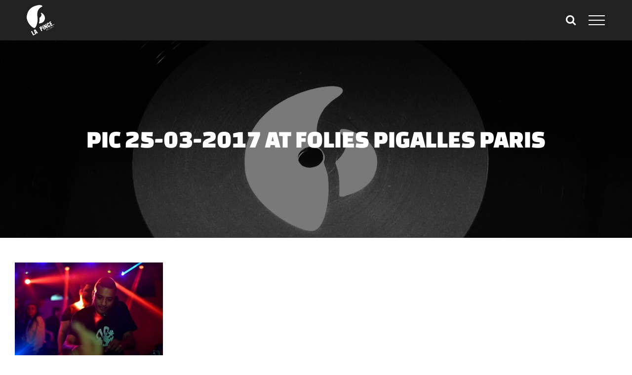

--- FILE ---
content_type: text/html; charset=UTF-8
request_url: http://lapincerecords.com/pics-party-folies-pigalle-paris/17621649_418134341867163_3952352974427864305_o/
body_size: 10135
content:
<!DOCTYPE html>
<html class="" lang="en-GB" prefix="og: http://ogp.me/ns# fb: http://ogp.me/ns/fb# og: http://ogp.me/ns#">
<head>
	<meta http-equiv="X-UA-Compatible" content="IE=edge" />
	<meta http-equiv="Content-Type" content="text/html; charset=utf-8"/>
	<meta name="viewport" content="width=device-width, initial-scale=1, maximum-scale=1" />
	<title>PIC 25-03-2017 AT FOLIES PIGALLES PARIS | La Pince Records</title>

<!-- This site is optimized with the Yoast SEO plugin v9.3 - https://yoast.com/wordpress/plugins/seo/ -->
<link rel="canonical" href="http://lapincerecords.com/pics-party-folies-pigalle-paris/17621649_418134341867163_3952352974427864305_o/" />
<meta property="og:locale" content="en_GB" />
<meta property="og:type" content="article" />
<meta property="og:title" content="PIC 25-03-2017 AT FOLIES PIGALLES PARIS | La Pince Records" />
<meta property="og:url" content="http://lapincerecords.com/pics-party-folies-pigalle-paris/17621649_418134341867163_3952352974427864305_o/" />
<meta property="og:site_name" content="La Pince Records" />
<meta property="article:publisher" content="https://www.facebook.com/lapincerecords/" />
<meta property="og:image" content="http://lapincerecords.com/wp-content/uploads/2017/04/17621649_418134341867163_3952352974427864305_o-1024x684.jpg" />
<meta property="og:image:width" content="1024" />
<meta property="og:image:height" content="684" />
<meta name="twitter:card" content="summary" />
<meta name="twitter:title" content="PIC 25-03-2017 AT FOLIES PIGALLES PARIS | La Pince Records" />
<meta name="twitter:site" content="@lapincerecords" />
<meta name="twitter:image" content="http://lapincerecords.com/wp-content/uploads/2017/04/17621649_418134341867163_3952352974427864305_o.jpg" />
<meta name="twitter:creator" content="@lapincerecords" />
<script type='application/ld+json'>{"@context":"https://schema.org","@type":"Organization","url":"http://lapincerecords.com/","sameAs":["https://www.facebook.com/lapincerecords/","https://www.instagram.com/lapincerecords/","https://www.youtube.com/channel/UCj1bRsltv3uZ6SOes8j_O-g","https://twitter.com/lapincerecords"],"@id":"http://lapincerecords.com/#organization","name":"La Pince Records","logo":"http://lapincerecords.com/wp-content/uploads/2017/12/LPR-rs-logo.jpg"}</script>
<!-- / Yoast SEO plugin. -->

<link rel='dns-prefetch' href='//www.google.com' />
<link rel='dns-prefetch' href='//s.w.org' />
<link rel="alternate" type="application/rss+xml" title="La Pince Records &raquo; Feed" href="http://lapincerecords.com/feed/" />
					<link rel="shortcut icon" href="http://lapincerecords.com/wp-content/uploads/2016/03/favicone.png" type="image/x-icon" />
		
					<!-- For iPhone -->
			<link rel="apple-touch-icon" href="http://lapincerecords.com/wp-content/uploads/2016/03/favicone57.png">
		
					<!-- For iPhone Retina display -->
			<link rel="apple-touch-icon" sizes="114x114" href="http://lapincerecords.com/wp-content/uploads/2016/03/favicone114.png">
		
					<!-- For iPad -->
			<link rel="apple-touch-icon" sizes="72x72" href="http://lapincerecords.com/wp-content/uploads/2016/03/favicone72.png">
		
					<!-- For iPad Retina display -->
			<link rel="apple-touch-icon" sizes="144x144" href="http:///lapincerecords.com/wp-content/uploads/2016/03/favicone144.png">
				
		<meta property="og:title" content="PIC 25-03-2017 AT FOLIES PIGALLES PARIS"/>
		<meta property="og:type" content="article"/>
		<meta property="og:url" content="http://lapincerecords.com/pics-party-folies-pigalle-paris/17621649_418134341867163_3952352974427864305_o/"/>
		<meta property="og:site_name" content="La Pince Records"/>
		<meta property="og:description" content=""/>

									<meta property="og:image" content="http://lapincerecords.com/wp-content/uploads/2018/01/lprmobile3.png"/>
									<script type="text/javascript">
			window._wpemojiSettings = {"baseUrl":"https:\/\/s.w.org\/images\/core\/emoji\/2.3\/72x72\/","ext":".png","svgUrl":"https:\/\/s.w.org\/images\/core\/emoji\/2.3\/svg\/","svgExt":".svg","source":{"concatemoji":"http:\/\/lapincerecords.com\/wp-includes\/js\/wp-emoji-release.min.js?ver=9246780e11850c67ead4d8913f378720"}};
			!function(a,b,c){function d(a,b){var c=String.fromCharCode;l.clearRect(0,0,k.width,k.height),l.fillText(c.apply(this,a),0,0);var d=k.toDataURL();l.clearRect(0,0,k.width,k.height),l.fillText(c.apply(this,b),0,0);var e=k.toDataURL();return d===e}function e(a){var b;if(!l||!l.fillText)return!1;switch(l.textBaseline="top",l.font="600 32px Arial",a){case"flag":return!(b=d([55356,56826,55356,56819],[55356,56826,8203,55356,56819]))&&(b=d([55356,57332,56128,56423,56128,56418,56128,56421,56128,56430,56128,56423,56128,56447],[55356,57332,8203,56128,56423,8203,56128,56418,8203,56128,56421,8203,56128,56430,8203,56128,56423,8203,56128,56447]),!b);case"emoji":return b=d([55358,56794,8205,9794,65039],[55358,56794,8203,9794,65039]),!b}return!1}function f(a){var c=b.createElement("script");c.src=a,c.defer=c.type="text/javascript",b.getElementsByTagName("head")[0].appendChild(c)}var g,h,i,j,k=b.createElement("canvas"),l=k.getContext&&k.getContext("2d");for(j=Array("flag","emoji"),c.supports={everything:!0,everythingExceptFlag:!0},i=0;i<j.length;i++)c.supports[j[i]]=e(j[i]),c.supports.everything=c.supports.everything&&c.supports[j[i]],"flag"!==j[i]&&(c.supports.everythingExceptFlag=c.supports.everythingExceptFlag&&c.supports[j[i]]);c.supports.everythingExceptFlag=c.supports.everythingExceptFlag&&!c.supports.flag,c.DOMReady=!1,c.readyCallback=function(){c.DOMReady=!0},c.supports.everything||(h=function(){c.readyCallback()},b.addEventListener?(b.addEventListener("DOMContentLoaded",h,!1),a.addEventListener("load",h,!1)):(a.attachEvent("onload",h),b.attachEvent("onreadystatechange",function(){"complete"===b.readyState&&c.readyCallback()})),g=c.source||{},g.concatemoji?f(g.concatemoji):g.wpemoji&&g.twemoji&&(f(g.twemoji),f(g.wpemoji)))}(window,document,window._wpemojiSettings);
		</script>
		<style type="text/css">
img.wp-smiley,
img.emoji {
	display: inline !important;
	border: none !important;
	box-shadow: none !important;
	height: 1em !important;
	width: 1em !important;
	margin: 0 .07em !important;
	vertical-align: -0.1em !important;
	background: none !important;
	padding: 0 !important;
}
</style>
<link rel='stylesheet' id='contact-form-7-css'  href='http://lapincerecords.com/wp-content/plugins/contact-form-7/includes/css/styles.css?ver=5.1.1' type='text/css' media='all' />
<link rel='stylesheet' id='avada-stylesheet-css'  href='http://lapincerecords.com/wp-content/themes/Avada/assets/css/style.min.css?ver=5.3.1' type='text/css' media='all' />
<link rel='stylesheet' id='child-style-css'  href='http://lapincerecords.com/wp-content/themes/lapincetheme/css/app.min.css?ver=2.6' type='text/css' media='all' />
<!--[if lte IE 9]>
<link rel='stylesheet' id='avada-IE-fontawesome-css'  href='http://lapincerecords.com/wp-content/themes/Avada/includes/lib/assets/fonts/fontawesome/font-awesome.css?ver=5.3.1' type='text/css' media='all' />
<![endif]-->
<!--[if IE]>
<link rel='stylesheet' id='avada-IE-css'  href='http://lapincerecords.com/wp-content/themes/Avada/assets/css/ie.css?ver=5.3.1' type='text/css' media='all' />
<![endif]-->
<link rel='stylesheet' id='fusion-dynamic-css-css'  href='http://lapincerecords.com/wp-content/uploads/fusion-styles/fusion-525.css?timestamp=1766967523&#038;ver=9246780e11850c67ead4d8913f378720' type='text/css' media='all' />
<script type='text/javascript' src='http://lapincerecords.com/wp-includes/js/jquery/jquery.js?ver=1.12.4'></script>
<link rel='https://api.w.org/' href='http://lapincerecords.com/wp-json/' />
<link rel="EditURI" type="application/rsd+xml" title="RSD" href="http://lapincerecords.com/xmlrpc.php?rsd" />
<link rel="wlwmanifest" type="application/wlwmanifest+xml" href="http://lapincerecords.com/wp-includes/wlwmanifest.xml" /> 

<link rel='shortlink' href='http://lapincerecords.com/?p=525' />
<link rel="alternate" type="application/json+oembed" href="http://lapincerecords.com/wp-json/oembed/1.0/embed?url=http%3A%2F%2Flapincerecords.com%2Fpics-party-folies-pigalle-paris%2F17621649_418134341867163_3952352974427864305_o%2F" />
<link rel="alternate" type="text/xml+oembed" href="http://lapincerecords.com/wp-json/oembed/1.0/embed?url=http%3A%2F%2Flapincerecords.com%2Fpics-party-folies-pigalle-paris%2F17621649_418134341867163_3952352974427864305_o%2F&#038;format=xml" />
		
		
	<script type="text/javascript">
		var doc = document.documentElement;
		doc.setAttribute('data-useragent', navigator.userAgent);
	</script>

	</head>


<body class="attachment attachment-template-default single single-attachment postid-525 attachmentid-525 attachment-jpeg fusion-image-hovers fusion-body ltr fusion-sticky-header no-totop no-mobile-totop mobile-logo-pos-left layout-wide-mode fusion-top-header menu-text-align-center mobile-menu-design-modern fusion-show-pagination-text fusion-header-layout-v6 avada-responsive avada-footer-fx-none">
				<div id="wrapper" class="">
		<div id="home" style="position:relative;top:-1px;"></div>
		
			<header class="fusion-header-wrapper">
				<div class="fusion-header-v6 fusion-logo-left fusion-sticky-menu-1 fusion-sticky-logo-1 fusion-mobile-logo-1  fusion-header-has-flyout-menu">
					<div class="fusion-header-sticky-height"></div>
<div class="fusion-header">
	<div class="fusion-row">
		<div class="fusion-header-v6-content fusion-header-has-flyout-menu-content">
			<div class="fusion-logo" data-margin-top="10px" data-margin-bottom="10px" data-margin-left="0px" data-margin-right="0px">
				<a class="fusion-logo-link" href="http://lapincerecords.com/">
			<!-- standard logo -->
						<img src="http://lapincerecords.com/wp-content/uploads/2018/01/lprmobile3.png" srcset="http://lapincerecords.com/wp-content/uploads/2018/01/lprmobile3.png 1x" width="56" height="62" alt="La Pince Records Logo" retina_logo_url="" class="fusion-standard-logo" />

			<!-- mobile logo -->
							<img src="http://lapincerecords.com/wp-content/uploads/2018/01/lprmobile3.png" srcset="http://lapincerecords.com/wp-content/uploads/2018/01/lprmobile3.png 1x" width="56" height="62" alt="La Pince Records Logo" retina_logo_url="" class="fusion-mobile-logo" />
						<!-- sticky header logo -->
							<img src="http://lapincerecords.com/wp-content/uploads/2018/01/lprmobile3.png" srcset="http://lapincerecords.com/wp-content/uploads/2018/01/lprmobile3.png 1x" width="56" height="62" alt="La Pince Records Logo" retina_logo_url="" class="fusion-sticky-logo" />
					</a>
		</div>
			<div class="fusion-flyout-menu-icons">
				
				
									<div class="fusion-flyout-search-toggle">
						<div class="fusion-toggle-icon">
							<div class="fusion-toggle-icon-line"></div>
							<div class="fusion-toggle-icon-line"></div>
							<div class="fusion-toggle-icon-line"></div>
						</div>
						<a class="fusion-icon fusion-icon-search" aria-hidden="true" aria-label="Toggle Search" href="#"></a>
					</div>
				
				<a class="fusion-flyout-menu-toggle" aria-hidden="true" aria-label="Toggle Menu" href="#">
					<div class="fusion-toggle-icon-line"></div>
					<div class="fusion-toggle-icon-line"></div>
					<div class="fusion-toggle-icon-line"></div>
				</a>
			</div>
		</div>

		<div class="fusion-main-menu fusion-flyout-menu" role="navigation" aria-label="Main Menu">
			<ul role="menubar" id="menu-main-menu" class="fusion-menu"><li role="menuitem"  id="menu-item-9"  class="menu-item menu-item-type-post_type menu-item-object-page menu-item-home menu-item-9"  ><a  href="http://lapincerecords.com/" class="fusion-bar-highlight"><span class="menu-text">HOME</span></a></li><li role="menuitem"  id="menu-item-77"  class="menu-item menu-item-type-post_type menu-item-object-page menu-item-77"  ><a  href="http://lapincerecords.com/releases/" class="fusion-bar-highlight"><span class="menu-text">RELEASES</span></a></li><li role="menuitem"  id="menu-item-78"  class="menu-item menu-item-type-post_type menu-item-object-page menu-item-78"  ><a  href="http://lapincerecords.com/artists/" class="fusion-bar-highlight"><span class="menu-text">ARTISTS</span></a></li><li role="menuitem"  id="menu-item-576"  class="menu-item menu-item-type-post_type menu-item-object-page menu-item-576"  ><a  href="http://lapincerecords.com/events/" class="fusion-bar-highlight"><span class="menu-text">EVENTS</span></a></li><li role="menuitem"  id="menu-item-160"  class="menu-item menu-item-type-post_type menu-item-object-page menu-item-160"  ><a  href="http://lapincerecords.com/about/" class="fusion-bar-highlight"><span class="menu-text">ABOUT</span></a></li><li role="menuitem"  id="menu-item-12"  class="menu-item menu-item-type-post_type menu-item-object-page menu-item-12"  ><a  href="http://lapincerecords.com/contact/" class="fusion-bar-highlight"><span class="menu-text">CONTACT</span></a></li></ul>		</div>

					<div class="fusion-flyout-search">
				<form role="search" class="searchform" method="get" action="http://lapincerecords.com/">
	<div class="search-table">
		<div class="search-field">
			<input type="text" maxlength="50" value="" name="s" class="s" placeholder="Search ..." required aria-required="true" aria-label="Search ..."/>
		</div>
		<div class="search-button">
			<input type="submit" class="searchsubmit" value="&#xf002;" />
		</div>
	</div>
</form>
			</div>
		
		<div class="fusion-flyout-menu-bg"></div>
	</div>
</div>
				</div>
				<div class="fusion-clearfix"></div>
			</header>
					
		<div id="sliders-container">

					</div>
						
									<div class="fusion-page-title-bar fusion-page-title-bar-none fusion-page-title-bar-center">
	<div class="fusion-page-title-row">
		<div class="fusion-page-title-wrapper">
			<div class="fusion-page-title-captions">

																			<h1 class="entry-title">PIC 25-03-2017 AT FOLIES PIGALLES PARIS</h1>

									
													
			</div>

			
		</div>
	</div>
</div>
					
		
				
<div id="loader-container" class="loader-container">
	<svg class="loader-svg" id="LoaderSvg" width="400px" height="400px" viewBox="-1 -1 319.981 353.742" version="1.2" baseProfile="tiny"  xmlns="http://www.w3.org/2000/svg" xmlns:xlink="http://www.w3.org/1999/xlink"> 
			<pattern id="Progresslogo" x="0" y="0" width="400px" height="400px" patternUnits="userSpaceOnUse">
				<rect id="progressMove" x="0" y= "100%" fill="currentColor" width="400px" height="400px"/>
			</pattern> 
			<animate xlink:href="#stroke-path" attributeName="stroke-dashoffset" from="1000" to="0" dur="0.5s" fill="freeze" id="logo-s-anim"/>
			<animate xlink:href="#progressMove" attributeName="y" begin="0.1s" from="100%" to="0%" dur="0.5s"  fill="freeze" id="logo-f-anim"/>
			<g id="logo-group" stroke="CurrentColor" stroke-width="1px" stroke-miterlimit="10"  >

				<g id="stroke-path"  stroke-dasharray="1000" stroke-dashoffset="1000" >
					<path d="M127.643,167.764c-0.84-37.259-23.728-108.845,42.266-144.016C235.918-11.422,5.308-30.966,0.041,140.319
			c-1.847,60.27,59.746,120.905,84.816,126.634C109.935,272.688,128.228,194.604,127.643,167.764L127.643,167.764z M127.643,167.764
			"/>
					<path d="M143.664,213.613c-3.06,0.003-2.978-1.87-2.786-2.719c4.149-18.024,6.083-34.802,5.871-44.318
			c-0.108-4.827-0.517-9.957-1.054-15.312c-0.074-0.743-0.147-2.164,0.953-3.107c9.693-6.972,31.992-26.297,18.803-50.656
			c-16.399-30.275,77.169,20.809,35.542,87.936C187.819,206.689,158.223,215.192,143.664,213.613L143.664,213.613z M143.664,213.613
			"/>
				</g>
			</g>
	</svg>
</div>
			<main id="main" role="main" class="clearfix " style="">
			<div class="fusion-row" style="">


<section id="content" style="width: 100%;">
		
					<article id="post-525" class="post post-525 attachment type-attachment status-inherit hentry">
										<span class="entry-title" style="display: none;">PIC 25-03-2017 AT FOLIES PIGALLES PARIS</span>
			
																								
						<div class="post-content">
				<p class="attachment"><a data-rel="iLightbox[postimages]" data-title="PIC 25-03-2017 AT FOLIES PIGALLES PARIS" data-caption="" href='http://lapincerecords.com/wp-content/uploads/2017/04/17621649_418134341867163_3952352974427864305_o.jpg'><img width="300" height="200" src="http://lapincerecords.com/wp-content/uploads/2017/04/17621649_418134341867163_3952352974427864305_o-300x200.jpg" class="attachment-medium size-medium" alt="" srcset="http://lapincerecords.com/wp-content/uploads/2017/04/17621649_418134341867163_3952352974427864305_o-200x133.jpg 200w, http://lapincerecords.com/wp-content/uploads/2017/04/17621649_418134341867163_3952352974427864305_o-300x200.jpg 300w, http://lapincerecords.com/wp-content/uploads/2017/04/17621649_418134341867163_3952352974427864305_o-400x267.jpg 400w, http://lapincerecords.com/wp-content/uploads/2017/04/17621649_418134341867163_3952352974427864305_o-600x400.jpg 600w, http://lapincerecords.com/wp-content/uploads/2017/04/17621649_418134341867163_3952352974427864305_o-768x513.jpg 768w, http://lapincerecords.com/wp-content/uploads/2017/04/17621649_418134341867163_3952352974427864305_o-800x534.jpg 800w, http://lapincerecords.com/wp-content/uploads/2017/04/17621649_418134341867163_3952352974427864305_o-1024x684.jpg 1024w, http://lapincerecords.com/wp-content/uploads/2017/04/17621649_418134341867163_3952352974427864305_o-1200x801.jpg 1200w" sizes="(max-width: 300px) 100vw, 300px" /></a></p>
							</div>

												<div class="fusion-meta-info"><div class="fusion-meta-info-wrapper">
	
			<span class="vcard rich-snippet-hidden">
			<span class="fn">
				<a href="http://lapincerecords.com/author/webmaster/" title="Posts by lapince" rel="author">lapince</a>			</span>
		</span>
	
	

	
	
			<span class="updated rich-snippet-hidden">
			2017-04-11T16:47:51+00:00		</span>
	
<span>April 11th, 2017</span><span class="fusion-inline-sep">|</span></div></div>																				
													</article>
		</section>
					
				</div>  <!-- fusion-row -->
			</main>  <!-- #main -->
			
			
			
										
				<div class="fusion-footer">
						
	<footer role="contentinfo" class="fusion-footer-widget-area fusion-widget-area">
		<div class="fusion-row">
			<div class="fusion-columns fusion-columns-2 fusion-widget-area">
				
																									<div class="fusion-column col-lg-6 col-md-6 col-sm-6">
							<style type="text/css" scoped="scoped">@media (max-width: 800px){#custom_html-2{text-align:center !important;}}</style><section id="custom_html-2" class="widget_text fusion-widget-mobile-align-center fusion-footer-widget-column widget widget_custom_html"><div class="textwidget custom-html-widget"><img src="http://lapincerecords.com/wp-content/uploads/2018/01/LPR-logo_site-white-footer.png" alt="" style="margin-top:20px"  /></div><div style="clear:both;"></div></section>																					</div>
																										<div class="fusion-column fusion-column-last col-lg-6 col-md-6 col-sm-6">
							<style type="text/css" scoped="scoped">@media (max-width: 800px){#menu-widget-2{text-align:left !important;}}</style><section id="menu-widget-2" class="fusion-widget-mobile-align-left fusion-footer-widget-column widget menu"><style type="text/css">#menu-widget-2{text-align:right;}#menu-widget-2 > .fusion-widget-menu li{display: inline-block;}#menu-widget-2 ul li a{display: inline-block;padding:0;border:0;color:rgba(255,255,255,.55);font-size:14px;}#menu-widget-2 ul li a:after{content:'';color:rgba(255,255,255,.55);padding-right:12px;padding-left:12px;font-size:14px;}#menu-widget-2 ul li a:hover, #menu-widget-2 ul .menu-item.current-menu-item a {color:#009fe3;}#menu-widget-2 ul li:last-child a:after{display: none}#menu-widget-2 ul li .fusion-widget-cart-number{margin:0 7px;background-color:#009fe3;color:rgba(255,255,255,.55);}#menu-widget-2 ul li.fusion-active-cart-icon .fusion-widget-cart-icon:after{color:#009fe3;}</style><nav class="fusion-widget-menu"><ul id="menu-main-menu-1" class="menu"><li class="menu-item menu-item-type-post_type menu-item-object-page menu-item-home menu-item-9"><a href="http://lapincerecords.com/">HOME</a></li><li class="menu-item menu-item-type-post_type menu-item-object-page menu-item-77"><a href="http://lapincerecords.com/releases/">RELEASES</a></li><li class="menu-item menu-item-type-post_type menu-item-object-page menu-item-78"><a href="http://lapincerecords.com/artists/">ARTISTS</a></li><li class="menu-item menu-item-type-post_type menu-item-object-page menu-item-576"><a href="http://lapincerecords.com/events/">EVENTS</a></li><li class="menu-item menu-item-type-post_type menu-item-object-page menu-item-160"><a href="http://lapincerecords.com/about/">ABOUT</a></li><li class="menu-item menu-item-type-post_type menu-item-object-page menu-item-12"><a href="http://lapincerecords.com/contact/">CONTACT</a></li></ul></nav><div style="clear:both;"></div></section><style type="text/css" scoped="scoped">@media (max-width: 800px){#mc4wp_form_widget-2{text-align:left !important;}}</style><section id="mc4wp_form_widget-2" class="fusion-widget-mobile-align-left fusion-widget-align-right fusion-footer-widget-column widget widget_mc4wp_form_widget" style="text-align: right;"><h4 class="widget-title">Subscribe to our Newsletter</h4><script>(function() {
	if (!window.mc4wp) {
		window.mc4wp = {
			listeners: [],
			forms    : {
				on: function (event, callback) {
					window.mc4wp.listeners.push({
						event   : event,
						callback: callback
					});
				}
			}
		}
	}
})();
</script><!-- MailChimp for WordPress v4.3.2 - https://wordpress.org/plugins/mailchimp-for-wp/ --><form id="mc4wp-form-1" class="mc4wp-form mc4wp-form-801" method="post" data-id="801" data-name="newsletter La Pince Records" ><div class="mc4wp-form-fields"><div class="newsletters-form">
  	<div class="form-group">
    <div class="form-field">
	<input type="email" maxlength="100" name="EMAIL" placeholder="Email" required="" class="form-control">
    </div>
   <button type="submit" value="Subscribe" class="fusion-button button-flat fusion-button-round button-medium button-default">Subscribe
  </button>
  </div>
</div></div><label style="display: none !important;">Leave this field empty if you're human: <input type="text" name="_mc4wp_honeypot" value="" tabindex="-1" autocomplete="off" /></label><input type="hidden" name="_mc4wp_timestamp" value="1767088889" /><input type="hidden" name="_mc4wp_form_id" value="801" /><input type="hidden" name="_mc4wp_form_element_id" value="mc4wp-form-1" /><div class="mc4wp-response"></div></form><!-- / MailChimp for WordPress Plugin --><div style="clear:both;"></div></section>																					</div>
																																													
				<div class="fusion-clearfix"></div>
			</div> <!-- fusion-columns -->
		</div> <!-- fusion-row -->
	</footer> <!-- fusion-footer-widget-area -->

	
	<footer id="footer" class="fusion-footer-copyright-area">
		<div class="fusion-row">
			<div class="fusion-copyright-content">

				<div class="fusion-copyright-notice">
		<div>
		© Copyright  <script>document.write(new Date().getFullYear());</script> <a href="http://www.lapincerecords.com">La Pince Records ®</a> | All Rights Reserved | Powered by FAWD	</div>
</div>
<div class="fusion-social-links-footer">
	<div class="fusion-social-networks"><div class="fusion-social-networks-wrapper"><a  class="fusion-social-network-icon fusion-tooltip fusion-facebook fusion-icon-facebook" style="color:#d1d1d1;" href="https://www.facebook.com/lapincerecords/" target="_blank" title="Facebook"><span class="screen-reader-text">Facebook</span></a><a  class="fusion-social-network-icon fusion-tooltip fusion-instagram fusion-icon-instagram" style="color:#d1d1d1;" href="https://www.instagram.com/lapincerecords/" target="_blank" rel="noopener noreferrer" title="Instagram"><span class="screen-reader-text">Instagram</span></a><a  class="fusion-social-network-icon fusion-tooltip fusion-twitter fusion-icon-twitter" style="color:#d1d1d1;" href="https://twitter.com/lapincerecords" target="_blank" rel="noopener noreferrer" title="Twitter"><span class="screen-reader-text">Twitter</span></a><a  class="fusion-social-network-icon fusion-tooltip fusion-youtube fusion-icon-youtube" style="color:#d1d1d1;" href="https://www.youtube.com/channel/UCj1bRsltv3uZ6SOes8j_O-g" target="_blank" rel="noopener noreferrer" title="Youtube"><span class="screen-reader-text">Youtube</span></a><a  class="fusion-social-network-icon fusion-tooltip fusion-soundcloud fusion-icon-soundcloud" style="color:#d1d1d1;" href="https://soundcloud.com/la-pince-records" target="_blank" rel="noopener noreferrer" title="Soundcloud"><span class="screen-reader-text">Soundcloud</span></a><a  class="custom fusion-social-network-icon fusion-tooltip fusion-custom fusion-icon-custom fusion-last-social-icon" style="color:#d1d1d1;position:relative;" href="http://www.residentadvisor.net/record-label.aspx?id=13377" target="_blank" rel="noopener noreferrer" title="RA"><span class="screen-reader-text">RA</span><img src="http://lapincerecords.com/wp-content/uploads/2017/12/ra24.png" style="width:auto;max-height:20px;" alt="RA" /></a><a  class="custom fusion-social-network-icon fusion-tooltip fusion-custom fusion-icon-custom" style="color:#d1d1d1;position:relative;" href="https://www.discogs.com/label/1036037-La-Pince-Records" target="_blank" rel="noopener noreferrer" title="Discogs"><span class="screen-reader-text">Discogs</span><img src="http://lapincerecords.com/wp-content/uploads/2017/12/discogs24.png" style="width:auto;max-height:20px;" alt="Discogs" /></a></div></div></div>

			</div> <!-- fusion-fusion-copyright-content -->
		</div> <!-- fusion-row -->
	</footer> <!-- #footer -->
				</div> <!-- fusion-footer -->
			
								</div> <!-- wrapper -->

								<a class="fusion-one-page-text-link fusion-page-load-link"></a>

		<div class="btn-to-top-container">
			<div id="iconTop" class="btn-to-top-containt">
				<a href="#" class="btn-to-top">UP<span>TO TOP</span></a>
			</div>
		</div>

						<script type="text/javascript">
				jQuery( document ).ready( function() {
					var ajaxurl = 'http://lapincerecords.com/wp-admin/admin-ajax.php';
					if ( 0 < jQuery( '.fusion-login-nonce' ).length ) {
						jQuery.get( ajaxurl, { 'action': 'fusion_login_nonce' }, function( response ) {
							jQuery( '.fusion-login-nonce' ).html( response );
						});
					}
				});
				</script>
				<script>(function() {function addEventListener(element,event,handler) {
	if(element.addEventListener) {
		element.addEventListener(event,handler, false);
	} else if(element.attachEvent){
		element.attachEvent('on'+event,handler);
	}
}function maybePrefixUrlField() {
	if(this.value.trim() !== '' && this.value.indexOf('http') !== 0) {
		this.value = "http://" + this.value;
	}
}

var urlFields = document.querySelectorAll('.mc4wp-form input[type="url"]');
if( urlFields && urlFields.length > 0 ) {
	for( var j=0; j < urlFields.length; j++ ) {
		addEventListener(urlFields[j],'blur',maybePrefixUrlField);
	}
}/* test if browser supports date fields */
var testInput = document.createElement('input');
testInput.setAttribute('type', 'date');
if( testInput.type !== 'date') {

	/* add placeholder & pattern to all date fields */
	var dateFields = document.querySelectorAll('.mc4wp-form input[type="date"]');
	for(var i=0; i<dateFields.length; i++) {
		if(!dateFields[i].placeholder) {
			dateFields[i].placeholder = 'YYYY-MM-DD';
		}
		if(!dateFields[i].pattern) {
			dateFields[i].pattern = '[0-9]{4}-(0[1-9]|1[012])-(0[1-9]|1[0-9]|2[0-9]|3[01])';
		}
	}
}

})();</script><script type='text/javascript'>
/* <![CDATA[ */
var wpcf7 = {"apiSettings":{"root":"http:\/\/lapincerecords.com\/wp-json\/contact-form-7\/v1","namespace":"contact-form-7\/v1"},"cached":"1"};
/* ]]> */
</script>
<script type='text/javascript' src='http://lapincerecords.com/wp-content/plugins/contact-form-7/includes/js/scripts.js?ver=5.1.1'></script>
<script type='text/javascript' src='https://www.google.com/recaptcha/api.js?render=6LePlIUUAAAAAHM2JchrpfSoCXtT_pNd9uBfq2eI&#038;ver=3.0'></script>
<script type='text/javascript' src='http://lapincerecords.com/wp-content/themes/lapincetheme/js/app.min.js?ver=1.5'></script>
<!--[if IE 9]>
<script type='text/javascript' src='http://lapincerecords.com/wp-content/themes/Avada/includes/lib/assets/min/js/general/fusion-ie9.js?ver=1'></script>
<![endif]-->
<script type='text/javascript' src='http://lapincerecords.com/wp-content/plugins/page-links-to/js/new-tab.min.js?ver=3.0.0-beta.1'></script>
<script type='text/javascript' src='http://lapincerecords.com/wp-content/themes/Avada/includes/lib/assets/min/js/library/isotope.js?ver=3.0.4'></script>
<script type='text/javascript' src='http://lapincerecords.com/wp-content/themes/Avada/includes/lib/assets/min/js/library/jquery.infinitescroll.js?ver=2.1'></script>
<script type='text/javascript' src='http://lapincerecords.com/wp-content/plugins/fusion-core/js/min/avada-faqs.js?ver=1'></script>
<script type='text/javascript' src='http://lapincerecords.com/wp-content/themes/Avada/includes/lib/assets/min/js/library/jquery.fitvids.js?ver=1.1'></script>
<script type='text/javascript'>
/* <![CDATA[ */
var fusionVideoGeneralVars = {"status_vimeo":"1","status_yt":"1"};
/* ]]> */
</script>
<script type='text/javascript' src='http://lapincerecords.com/wp-content/themes/Avada/includes/lib/assets/min/js/library/fusion-video-general.js?ver=1'></script>
<script type='text/javascript'>
/* <![CDATA[ */
var fusionLightboxVideoVars = {"lightbox_video_width":"1280","lightbox_video_height":"720"};
/* ]]> */
</script>
<script type='text/javascript' src='http://lapincerecords.com/wp-content/themes/Avada/includes/lib/assets/min/js/library/jquery.ilightbox.js?ver=2.2.3'></script>
<script type='text/javascript' src='http://lapincerecords.com/wp-content/themes/Avada/includes/lib/assets/min/js/library/jquery.mousewheel.js?ver=3.0.6'></script>
<script type='text/javascript'>
/* <![CDATA[ */
var fusionLightboxVars = {"status_lightbox":"1","lightbox_gallery":"1","lightbox_skin":"metro-black","lightbox_title":"","lightbox_arrows":"1","lightbox_slideshow_speed":"5000","lightbox_autoplay":"","lightbox_opacity":"0.90","lightbox_desc":"","lightbox_social":"","lightbox_deeplinking":"","lightbox_path":"vertical","lightbox_post_images":"","lightbox_animation_speed":"Normal"};
/* ]]> */
</script>
<script type='text/javascript' src='http://lapincerecords.com/wp-content/themes/Avada/includes/lib/assets/min/js/general/fusion-lightbox.js?ver=1'></script>
<script type='text/javascript' src='http://lapincerecords.com/wp-content/themes/Avada/includes/lib/assets/min/js/library/imagesLoaded.js?ver=3.1.8'></script>
<script type='text/javascript' src='http://lapincerecords.com/wp-content/themes/Avada/includes/lib/assets/min/js/library/packery.js?ver=2.0.0'></script>
<script type='text/javascript'>
/* <![CDATA[ */
var avadaPortfolioVars = {"lightbox_behavior":"all","infinite_finished_msg":"<em>All items displayed.<\/em>","infinite_blog_text":"<em>Loading the next set of posts...<\/em>","content_break_point":"800"};
/* ]]> */
</script>
<script type='text/javascript' src='http://lapincerecords.com/wp-content/plugins/fusion-core/js/min/avada-portfolio.js?ver=1'></script>
<script type='text/javascript' src='http://lapincerecords.com/wp-content/themes/Avada/includes/lib/assets/min/js/library/modernizr.js?ver=3.3.1'></script>
<script type='text/javascript' src='http://lapincerecords.com/wp-content/themes/Avada/includes/lib/assets/min/js/library/bootstrap.transition.js?ver=3.3.6'></script>
<script type='text/javascript' src='http://lapincerecords.com/wp-content/themes/Avada/includes/lib/assets/min/js/library/bootstrap.tab.js?ver=3.1.1'></script>
<script type='text/javascript'>
/* <![CDATA[ */
var fusionTabVars = {"content_break_point":"800"};
/* ]]> */
</script>
<script type='text/javascript' src='http://lapincerecords.com/wp-content/plugins/fusion-builder/assets/js/min/general/fusion-tabs.js?ver=1'></script>
<script type='text/javascript' src='http://lapincerecords.com/wp-content/themes/Avada/includes/lib/assets/min/js/library/cssua.js?ver=2.1.28'></script>
<script type='text/javascript' src='http://lapincerecords.com/wp-content/themes/Avada/includes/lib/assets/min/js/library/jquery.waypoints.js?ver=2.0.3'></script>
<script type='text/javascript' src='http://lapincerecords.com/wp-content/themes/Avada/includes/lib/assets/min/js/general/fusion-waypoints.js?ver=1'></script>
<script type='text/javascript'>
/* <![CDATA[ */
var fusionAnimationsVars = {"disable_mobile_animate_css":"0"};
/* ]]> */
</script>
<script type='text/javascript' src='http://lapincerecords.com/wp-content/plugins/fusion-builder/assets/js/min/general/fusion-animations.js?ver=1'></script>
<script type='text/javascript'>
/* <![CDATA[ */
var fusionEqualHeightVars = {"content_break_point":"800"};
/* ]]> */
</script>
<script type='text/javascript' src='http://lapincerecords.com/wp-content/themes/Avada/includes/lib/assets/min/js/general/fusion-equal-heights.js?ver=1'></script>
<script type='text/javascript' src='http://lapincerecords.com/wp-content/plugins/fusion-builder/assets/js/min/general/fusion-content-boxes.js?ver=1'></script>
<script type='text/javascript' src='http://lapincerecords.com/wp-content/themes/Avada/includes/lib/assets/min/js/library/jquery.cycle.js?ver=3.0.3'></script>
<script type='text/javascript'>
/* <![CDATA[ */
var fusionTestimonialVars = {"testimonials_speed":"4000"};
/* ]]> */
</script>
<script type='text/javascript' src='http://lapincerecords.com/wp-content/plugins/fusion-builder/assets/js/min/general/fusion-testimonials.js?ver=1'></script>
<script type='text/javascript' src='http://lapincerecords.com/wp-content/themes/Avada/includes/lib/assets/min/js/library/jquery.fade.js?ver=1'></script>
<script type='text/javascript' src='http://lapincerecords.com/wp-content/themes/Avada/includes/lib/assets/min/js/library/jquery.requestAnimationFrame.js?ver=1'></script>
<script type='text/javascript' src='http://lapincerecords.com/wp-content/themes/Avada/includes/lib/assets/min/js/library/fusion-parallax.js?ver=1'></script>
<script type='text/javascript'>
/* <![CDATA[ */
var fusionVideoBgVars = {"status_vimeo":"1"};
/* ]]> */
</script>
<script type='text/javascript' src='http://lapincerecords.com/wp-content/themes/Avada/includes/lib/assets/min/js/library/fusion-video-bg.js?ver=1'></script>
<script type='text/javascript'>
/* <![CDATA[ */
var fusionContainerVars = {"content_break_point":"800","container_hundred_percent_height_mobile":"0","is_sticky_header_transparent":"0"};
/* ]]> */
</script>
<script type='text/javascript' src='http://lapincerecords.com/wp-content/plugins/fusion-builder/assets/js/min/general/fusion-container.js?ver=1'></script>
<script type='text/javascript' src='http://lapincerecords.com/wp-content/themes/Avada/includes/lib/assets/min/js/library/jquery.appear.js?ver=1'></script>
<script type='text/javascript' src='http://lapincerecords.com/wp-content/plugins/fusion-builder/assets/js/min/general/fusion-progress.js?ver=1'></script>
<script type='text/javascript' src='http://lapincerecords.com/wp-content/plugins/fusion-builder/assets/js/min/general/fusion-title.js?ver=1'></script>
<script type='text/javascript' src='http://lapincerecords.com/wp-content/plugins/fusion-builder/assets/js/min/library/jquery.countTo.js?ver=1'></script>
<script type='text/javascript' src='http://lapincerecords.com/wp-content/themes/Avada/includes/lib/assets/min/js/library/jquery.easyPieChart.js?ver=2.1.7'></script>
<script type='text/javascript' src='http://lapincerecords.com/wp-content/plugins/fusion-builder/assets/js/min/general/fusion-counters-circle.js?ver=1'></script>
<script type='text/javascript'>
/* <![CDATA[ */
var fusionCountersBox = {"counter_box_speed":"1000"};
/* ]]> */
</script>
<script type='text/javascript' src='http://lapincerecords.com/wp-content/plugins/fusion-builder/assets/js/min/general/fusion-counters-box.js?ver=1'></script>
<script type='text/javascript'>
/* <![CDATA[ */
var fusionBgImageVars = {"content_break_point":"800"};
/* ]]> */
</script>
<script type='text/javascript' src='http://lapincerecords.com/wp-content/plugins/fusion-builder/assets/js/min/general/fusion-column-bg-image.js?ver=1'></script>
<script type='text/javascript' src='http://lapincerecords.com/wp-content/plugins/fusion-builder/assets/js/min/general/fusion-column.js?ver=1'></script>
<script type='text/javascript' src='http://lapincerecords.com/wp-content/plugins/fusion-builder/assets/js/min/general/fusion-flip-boxes.js?ver=1'></script>
<script type='text/javascript' src='http://lapincerecords.com/wp-content/themes/Avada/includes/lib/assets/min/js/library/bootstrap.collapse.js?ver=3.1.1'></script>
<script type='text/javascript' src='http://lapincerecords.com/wp-content/plugins/fusion-builder/assets/js/min/general/fusion-toggles.js?ver=1'></script>
<script type='text/javascript' src='http://lapincerecords.com/wp-content/plugins/fusion-builder/assets/js/min/general/fusion-gallery.js?ver=1'></script>
<script type='text/javascript' src='http://lapincerecords.com/wp-content/plugins/fusion-builder/assets/js/min/general/fusion-events.js?ver=1'></script>
<script type='text/javascript'>
/* <![CDATA[ */
var fusionMapsVars = {"admin_ajax":"http:\/\/lapincerecords.com\/wp-admin\/admin-ajax.php"};
/* ]]> */
</script>
<script type='text/javascript' src='http://lapincerecords.com/wp-content/themes/Avada/includes/lib/assets/min/js/library/jquery.fusion_maps.js?ver=2.2.2'></script>
<script type='text/javascript' src='http://lapincerecords.com/wp-content/themes/Avada/includes/lib/assets/min/js/general/fusion-google-map.js?ver=1'></script>
<script type='text/javascript' src='http://lapincerecords.com/wp-content/themes/Avada/includes/lib/assets/min/js/library/bootstrap.modal.js?ver=3.1.1'></script>
<script type='text/javascript' src='http://lapincerecords.com/wp-content/plugins/fusion-builder/assets/js/min/general/fusion-modal.js?ver=1'></script>
<script type='text/javascript' src='http://lapincerecords.com/wp-content/plugins/fusion-builder/assets/js/min/library/jquery.countdown.js?ver=1.0'></script>
<script type='text/javascript' src='http://lapincerecords.com/wp-content/plugins/fusion-builder/assets/js/min/general/fusion-countdown.js?ver=1'></script>
<script type='text/javascript' src='http://lapincerecords.com/wp-content/themes/Avada/includes/lib/assets/min/js/library/Froogaloop.js?ver=1'></script>
<script type='text/javascript'>
/* <![CDATA[ */
var fusionVideoVars = {"status_vimeo":"1"};
/* ]]> */
</script>
<script type='text/javascript' src='http://lapincerecords.com/wp-content/plugins/fusion-builder/assets/js/min/general/fusion-video.js?ver=1'></script>
<script type='text/javascript' src='http://lapincerecords.com/wp-content/themes/Avada/includes/lib/assets/min/js/library/jquery.hoverintent.js?ver=1'></script>
<script type='text/javascript' src='http://lapincerecords.com/wp-content/themes/Avada/assets/min/js/general/avada-vertical-menu-widget.js?ver=1'></script>
<script type='text/javascript' src='http://lapincerecords.com/wp-content/themes/Avada/includes/lib/assets/min/js/library/bootstrap.tooltip.js?ver=3.3.5'></script>
<script type='text/javascript' src='http://lapincerecords.com/wp-content/themes/Avada/includes/lib/assets/min/js/library/bootstrap.popover.js?ver=3.3.5'></script>
<script type='text/javascript' src='http://lapincerecords.com/wp-content/themes/Avada/includes/lib/assets/min/js/library/jquery.carouFredSel.js?ver=6.2.1'></script>
<script type='text/javascript' src='http://lapincerecords.com/wp-content/themes/Avada/includes/lib/assets/min/js/library/jquery.easing.js?ver=1.3'></script>
<script type='text/javascript' src='http://lapincerecords.com/wp-content/themes/Avada/includes/lib/assets/min/js/library/jquery.flexslider.js?ver=2.2.2'></script>
<script type='text/javascript' src='http://lapincerecords.com/wp-content/themes/Avada/includes/lib/assets/min/js/library/jquery.hoverflow.js?ver=1'></script>
<script type='text/javascript' src='http://lapincerecords.com/wp-content/themes/Avada/includes/lib/assets/min/js/library/jquery.placeholder.js?ver=2.0.7'></script>
<script type='text/javascript' src='http://lapincerecords.com/wp-content/themes/Avada/includes/lib/assets/min/js/library/jquery.touchSwipe.js?ver=1.6.6'></script>
<script type='text/javascript' src='http://lapincerecords.com/wp-content/themes/Avada/includes/lib/assets/min/js/general/fusion-alert.js?ver=1'></script>
<script type='text/javascript'>
/* <![CDATA[ */
var fusionCarouselVars = {"related_posts_speed":"2500","carousel_speed":"2500"};
/* ]]> */
</script>
<script type='text/javascript' src='http://lapincerecords.com/wp-content/themes/Avada/includes/lib/assets/min/js/general/fusion-carousel.js?ver=1'></script>
<script type='text/javascript'>
/* <![CDATA[ */
var fusionFlexSliderVars = {"status_vimeo":"1","page_smoothHeight":"false","slideshow_autoplay":"","slideshow_speed":"7000","pagination_video_slide":"","status_yt":"1","flex_smoothHeight":"false"};
/* ]]> */
</script>
<script type='text/javascript' src='http://lapincerecords.com/wp-content/themes/Avada/includes/lib/assets/min/js/general/fusion-flexslider.js?ver=1'></script>
<script type='text/javascript' src='http://lapincerecords.com/wp-content/themes/Avada/includes/lib/assets/min/js/general/fusion-popover.js?ver=1'></script>
<script type='text/javascript' src='http://lapincerecords.com/wp-content/themes/Avada/includes/lib/assets/min/js/general/fusion-tooltip.js?ver=1'></script>
<script type='text/javascript' src='http://lapincerecords.com/wp-content/themes/Avada/includes/lib/assets/min/js/general/fusion-sharing-box.js?ver=1'></script>
<script type='text/javascript'>
/* <![CDATA[ */
var fusionBlogVars = {"infinite_blog_text":"<em>Loading the next set of posts...<\/em>","infinite_finished_msg":"<em>All items displayed.<\/em>","slideshow_autoplay":"","slideshow_speed":"7000","pagination_video_slide":"","status_yt":"1","lightbox_behavior":"all","blog_pagination_type":"load_more_button","flex_smoothHeight":"false"};
/* ]]> */
</script>
<script type='text/javascript' src='http://lapincerecords.com/wp-content/themes/Avada/includes/lib/assets/min/js/general/fusion-blog.js?ver=1'></script>
<script type='text/javascript' src='http://lapincerecords.com/wp-content/themes/Avada/includes/lib/assets/min/js/general/fusion-button.js?ver=1'></script>
<script type='text/javascript' src='http://lapincerecords.com/wp-content/themes/Avada/includes/lib/assets/min/js/general/fusion-general-global.js?ver=1'></script>
<script type='text/javascript'>
/* <![CDATA[ */
var fusionIe1011Vars = {"form_bg_color":"#ffffff"};
/* ]]> */
</script>
<script type='text/javascript' src='http://lapincerecords.com/wp-content/themes/Avada/includes/lib/assets/min/js/general/fusion-ie1011.js?ver=1'></script>
<script type='text/javascript'>
/* <![CDATA[ */
var avadaHeaderVars = {"header_position":"top","header_layout":"v6","header_sticky":"1","header_sticky_type2_layout":"menu_only","side_header_break_point":"800","header_sticky_mobile":"1","header_sticky_tablet":"1","mobile_menu_design":"modern","sticky_header_shrinkage":"0","nav_height":"40","nav_highlight_border":"3","logo_margin_top":"10px","logo_margin_bottom":"10px","layout_mode":"wide","header_padding_top":"0px","header_padding_bottom":"0px","offset_scroll":"full"};
/* ]]> */
</script>
<script type='text/javascript' src='http://lapincerecords.com/wp-content/themes/Avada/assets/min/js/general/avada-header.js?ver=5.3.1'></script>
<script type='text/javascript'>
/* <![CDATA[ */
var avadaMenuVars = {"header_position":"Top","logo_alignment":"Left","header_sticky":"1","side_header_break_point":"800","mobile_menu_design":"modern","dropdown_goto":"Go to...","mobile_nav_cart":"Shopping Cart","submenu_slideout":"1"};
/* ]]> */
</script>
<script type='text/javascript' src='http://lapincerecords.com/wp-content/themes/Avada/assets/min/js/general/avada-menu.js?ver=5.3.1'></script>
<script type='text/javascript' src='http://lapincerecords.com/wp-content/themes/Avada/includes/lib/assets/min/js/general/fusion-scroll-to-anchor.js?ver=1'></script>
<script type='text/javascript'>
/* <![CDATA[ */
var fusionTypographyVars = {"site_width":"1250px","typography_responsive":"1","typography_sensitivity":"0.60","typography_factor":"1.50"};
/* ]]> */
</script>
<script type='text/javascript' src='http://lapincerecords.com/wp-content/themes/Avada/includes/lib/assets/min/js/general/fusion-responsive-typography.js?ver=1'></script>
<script type='text/javascript' src='http://lapincerecords.com/wp-content/themes/Avada/assets/min/js/library/bootstrap.scrollspy.js?ver=3.3.2'></script>
<script type='text/javascript'>
/* <![CDATA[ */
var avadaCommentVars = {"title_style_type":"single solid","title_margin_top":"0px","title_margin_bottom":"31px"};
/* ]]> */
</script>
<script type='text/javascript' src='http://lapincerecords.com/wp-content/themes/Avada/assets/min/js/general/avada-comments.js?ver=5.3.1'></script>
<script type='text/javascript' src='http://lapincerecords.com/wp-content/themes/Avada/assets/min/js/general/avada-general-footer.js?ver=5.3.1'></script>
<script type='text/javascript' src='http://lapincerecords.com/wp-content/themes/Avada/assets/min/js/general/avada-quantity.js?ver=5.3.1'></script>
<script type='text/javascript' src='http://lapincerecords.com/wp-content/themes/Avada/assets/min/js/general/avada-scrollspy.js?ver=5.3.1'></script>
<script type='text/javascript' src='http://lapincerecords.com/wp-content/themes/Avada/assets/min/js/general/avada-select.js?ver=5.3.1'></script>
<script type='text/javascript'>
/* <![CDATA[ */
var avadaSidebarsVars = {"header_position":"top","header_layout":"v6","header_sticky":"1","header_sticky_type2_layout":"menu_only","side_header_break_point":"800","header_sticky_tablet":"1","sticky_header_shrinkage":"0","nav_height":"40","content_break_point":"800"};
/* ]]> */
</script>
<script type='text/javascript' src='http://lapincerecords.com/wp-content/themes/Avada/assets/min/js/general/avada-sidebars.js?ver=5.3.1'></script>
<script type='text/javascript' src='http://lapincerecords.com/wp-content/themes/Avada/assets/min/js/library/jquery.sticky-kit.js?ver=5.3.1'></script>
<script type='text/javascript' src='http://lapincerecords.com/wp-content/themes/Avada/assets/min/js/general/avada-tabs-widget.js?ver=5.3.1'></script>
<script type='text/javascript' src='http://lapincerecords.com/wp-content/themes/Avada/assets/min/js/general/avada-drop-down.js?ver=5.3.1'></script>
<script type='text/javascript'>
/* <![CDATA[ */
var avadaMobileImageVars = {"side_header_break_point":"800"};
/* ]]> */
</script>
<script type='text/javascript' src='http://lapincerecords.com/wp-content/themes/Avada/assets/min/js/general/avada-mobile-image-hover.js?ver=5.3.1'></script>
<script type='text/javascript' src='http://lapincerecords.com/wp-content/themes/Avada/assets/min/js/general/avada-contact-form-7.js?ver=5.3.1'></script>
<script type='text/javascript'>
/* <![CDATA[ */
var avadaFusionSliderVars = {"side_header_break_point":"800","slider_position":"below","header_transparency":"0","header_position":"Top","content_break_point":"800","status_vimeo":"1"};
/* ]]> */
</script>
<script type='text/javascript' src='http://lapincerecords.com/wp-content/plugins/fusion-core/js/min/avada-fusion-slider.js?ver=1'></script>
<script type='text/javascript' src='http://lapincerecords.com/wp-includes/js/wp-embed.min.js?ver=9246780e11850c67ead4d8913f378720'></script>
<script type='text/javascript'>
/* <![CDATA[ */
var mc4wp_forms_config = [];
/* ]]> */
</script>
<script type='text/javascript' src='http://lapincerecords.com/wp-content/plugins/mailchimp-for-wp/assets/js/forms-api.min.js?ver=4.3.2'></script>
<!--[if lte IE 9]>
<script type='text/javascript' src='http://lapincerecords.com/wp-content/plugins/mailchimp-for-wp/assets/js/third-party/placeholders.min.js?ver=4.3.2'></script>
<![endif]-->
<script type="text/javascript">
( function( grecaptcha, sitekey ) {

	var wpcf7recaptcha = {
		execute: function() {
			grecaptcha.execute(
				sitekey,
				{ action: 'homepage' }
			).then( function( token ) {
				var forms = document.getElementsByTagName( 'form' );

				for ( var i = 0; i < forms.length; i++ ) {
					var fields = forms[ i ].getElementsByTagName( 'input' );

					for ( var j = 0; j < fields.length; j++ ) {
						var field = fields[ j ];

						if ( 'g-recaptcha-response' === field.getAttribute( 'name' ) ) {
							field.setAttribute( 'value', token );
							break;
						}
					}
				}
			} );
		}
	};

	grecaptcha.ready( wpcf7recaptcha.execute );

	document.addEventListener( 'wpcf7submit', wpcf7recaptcha.execute, false );

} )( grecaptcha, '6LePlIUUAAAAAHM2JchrpfSoCXtT_pNd9uBfq2eI' );
</script>

		

	</body>
</html>


--- FILE ---
content_type: text/html; charset=utf-8
request_url: https://www.google.com/recaptcha/api2/anchor?ar=1&k=6LePlIUUAAAAAHM2JchrpfSoCXtT_pNd9uBfq2eI&co=aHR0cDovL2xhcGluY2VyZWNvcmRzLmNvbTo4MA..&hl=en&v=7gg7H51Q-naNfhmCP3_R47ho&size=invisible&anchor-ms=20000&execute-ms=30000&cb=hu1z59sto4xf
body_size: 48457
content:
<!DOCTYPE HTML><html dir="ltr" lang="en"><head><meta http-equiv="Content-Type" content="text/html; charset=UTF-8">
<meta http-equiv="X-UA-Compatible" content="IE=edge">
<title>reCAPTCHA</title>
<style type="text/css">
/* cyrillic-ext */
@font-face {
  font-family: 'Roboto';
  font-style: normal;
  font-weight: 400;
  font-stretch: 100%;
  src: url(//fonts.gstatic.com/s/roboto/v48/KFO7CnqEu92Fr1ME7kSn66aGLdTylUAMa3GUBHMdazTgWw.woff2) format('woff2');
  unicode-range: U+0460-052F, U+1C80-1C8A, U+20B4, U+2DE0-2DFF, U+A640-A69F, U+FE2E-FE2F;
}
/* cyrillic */
@font-face {
  font-family: 'Roboto';
  font-style: normal;
  font-weight: 400;
  font-stretch: 100%;
  src: url(//fonts.gstatic.com/s/roboto/v48/KFO7CnqEu92Fr1ME7kSn66aGLdTylUAMa3iUBHMdazTgWw.woff2) format('woff2');
  unicode-range: U+0301, U+0400-045F, U+0490-0491, U+04B0-04B1, U+2116;
}
/* greek-ext */
@font-face {
  font-family: 'Roboto';
  font-style: normal;
  font-weight: 400;
  font-stretch: 100%;
  src: url(//fonts.gstatic.com/s/roboto/v48/KFO7CnqEu92Fr1ME7kSn66aGLdTylUAMa3CUBHMdazTgWw.woff2) format('woff2');
  unicode-range: U+1F00-1FFF;
}
/* greek */
@font-face {
  font-family: 'Roboto';
  font-style: normal;
  font-weight: 400;
  font-stretch: 100%;
  src: url(//fonts.gstatic.com/s/roboto/v48/KFO7CnqEu92Fr1ME7kSn66aGLdTylUAMa3-UBHMdazTgWw.woff2) format('woff2');
  unicode-range: U+0370-0377, U+037A-037F, U+0384-038A, U+038C, U+038E-03A1, U+03A3-03FF;
}
/* math */
@font-face {
  font-family: 'Roboto';
  font-style: normal;
  font-weight: 400;
  font-stretch: 100%;
  src: url(//fonts.gstatic.com/s/roboto/v48/KFO7CnqEu92Fr1ME7kSn66aGLdTylUAMawCUBHMdazTgWw.woff2) format('woff2');
  unicode-range: U+0302-0303, U+0305, U+0307-0308, U+0310, U+0312, U+0315, U+031A, U+0326-0327, U+032C, U+032F-0330, U+0332-0333, U+0338, U+033A, U+0346, U+034D, U+0391-03A1, U+03A3-03A9, U+03B1-03C9, U+03D1, U+03D5-03D6, U+03F0-03F1, U+03F4-03F5, U+2016-2017, U+2034-2038, U+203C, U+2040, U+2043, U+2047, U+2050, U+2057, U+205F, U+2070-2071, U+2074-208E, U+2090-209C, U+20D0-20DC, U+20E1, U+20E5-20EF, U+2100-2112, U+2114-2115, U+2117-2121, U+2123-214F, U+2190, U+2192, U+2194-21AE, U+21B0-21E5, U+21F1-21F2, U+21F4-2211, U+2213-2214, U+2216-22FF, U+2308-230B, U+2310, U+2319, U+231C-2321, U+2336-237A, U+237C, U+2395, U+239B-23B7, U+23D0, U+23DC-23E1, U+2474-2475, U+25AF, U+25B3, U+25B7, U+25BD, U+25C1, U+25CA, U+25CC, U+25FB, U+266D-266F, U+27C0-27FF, U+2900-2AFF, U+2B0E-2B11, U+2B30-2B4C, U+2BFE, U+3030, U+FF5B, U+FF5D, U+1D400-1D7FF, U+1EE00-1EEFF;
}
/* symbols */
@font-face {
  font-family: 'Roboto';
  font-style: normal;
  font-weight: 400;
  font-stretch: 100%;
  src: url(//fonts.gstatic.com/s/roboto/v48/KFO7CnqEu92Fr1ME7kSn66aGLdTylUAMaxKUBHMdazTgWw.woff2) format('woff2');
  unicode-range: U+0001-000C, U+000E-001F, U+007F-009F, U+20DD-20E0, U+20E2-20E4, U+2150-218F, U+2190, U+2192, U+2194-2199, U+21AF, U+21E6-21F0, U+21F3, U+2218-2219, U+2299, U+22C4-22C6, U+2300-243F, U+2440-244A, U+2460-24FF, U+25A0-27BF, U+2800-28FF, U+2921-2922, U+2981, U+29BF, U+29EB, U+2B00-2BFF, U+4DC0-4DFF, U+FFF9-FFFB, U+10140-1018E, U+10190-1019C, U+101A0, U+101D0-101FD, U+102E0-102FB, U+10E60-10E7E, U+1D2C0-1D2D3, U+1D2E0-1D37F, U+1F000-1F0FF, U+1F100-1F1AD, U+1F1E6-1F1FF, U+1F30D-1F30F, U+1F315, U+1F31C, U+1F31E, U+1F320-1F32C, U+1F336, U+1F378, U+1F37D, U+1F382, U+1F393-1F39F, U+1F3A7-1F3A8, U+1F3AC-1F3AF, U+1F3C2, U+1F3C4-1F3C6, U+1F3CA-1F3CE, U+1F3D4-1F3E0, U+1F3ED, U+1F3F1-1F3F3, U+1F3F5-1F3F7, U+1F408, U+1F415, U+1F41F, U+1F426, U+1F43F, U+1F441-1F442, U+1F444, U+1F446-1F449, U+1F44C-1F44E, U+1F453, U+1F46A, U+1F47D, U+1F4A3, U+1F4B0, U+1F4B3, U+1F4B9, U+1F4BB, U+1F4BF, U+1F4C8-1F4CB, U+1F4D6, U+1F4DA, U+1F4DF, U+1F4E3-1F4E6, U+1F4EA-1F4ED, U+1F4F7, U+1F4F9-1F4FB, U+1F4FD-1F4FE, U+1F503, U+1F507-1F50B, U+1F50D, U+1F512-1F513, U+1F53E-1F54A, U+1F54F-1F5FA, U+1F610, U+1F650-1F67F, U+1F687, U+1F68D, U+1F691, U+1F694, U+1F698, U+1F6AD, U+1F6B2, U+1F6B9-1F6BA, U+1F6BC, U+1F6C6-1F6CF, U+1F6D3-1F6D7, U+1F6E0-1F6EA, U+1F6F0-1F6F3, U+1F6F7-1F6FC, U+1F700-1F7FF, U+1F800-1F80B, U+1F810-1F847, U+1F850-1F859, U+1F860-1F887, U+1F890-1F8AD, U+1F8B0-1F8BB, U+1F8C0-1F8C1, U+1F900-1F90B, U+1F93B, U+1F946, U+1F984, U+1F996, U+1F9E9, U+1FA00-1FA6F, U+1FA70-1FA7C, U+1FA80-1FA89, U+1FA8F-1FAC6, U+1FACE-1FADC, U+1FADF-1FAE9, U+1FAF0-1FAF8, U+1FB00-1FBFF;
}
/* vietnamese */
@font-face {
  font-family: 'Roboto';
  font-style: normal;
  font-weight: 400;
  font-stretch: 100%;
  src: url(//fonts.gstatic.com/s/roboto/v48/KFO7CnqEu92Fr1ME7kSn66aGLdTylUAMa3OUBHMdazTgWw.woff2) format('woff2');
  unicode-range: U+0102-0103, U+0110-0111, U+0128-0129, U+0168-0169, U+01A0-01A1, U+01AF-01B0, U+0300-0301, U+0303-0304, U+0308-0309, U+0323, U+0329, U+1EA0-1EF9, U+20AB;
}
/* latin-ext */
@font-face {
  font-family: 'Roboto';
  font-style: normal;
  font-weight: 400;
  font-stretch: 100%;
  src: url(//fonts.gstatic.com/s/roboto/v48/KFO7CnqEu92Fr1ME7kSn66aGLdTylUAMa3KUBHMdazTgWw.woff2) format('woff2');
  unicode-range: U+0100-02BA, U+02BD-02C5, U+02C7-02CC, U+02CE-02D7, U+02DD-02FF, U+0304, U+0308, U+0329, U+1D00-1DBF, U+1E00-1E9F, U+1EF2-1EFF, U+2020, U+20A0-20AB, U+20AD-20C0, U+2113, U+2C60-2C7F, U+A720-A7FF;
}
/* latin */
@font-face {
  font-family: 'Roboto';
  font-style: normal;
  font-weight: 400;
  font-stretch: 100%;
  src: url(//fonts.gstatic.com/s/roboto/v48/KFO7CnqEu92Fr1ME7kSn66aGLdTylUAMa3yUBHMdazQ.woff2) format('woff2');
  unicode-range: U+0000-00FF, U+0131, U+0152-0153, U+02BB-02BC, U+02C6, U+02DA, U+02DC, U+0304, U+0308, U+0329, U+2000-206F, U+20AC, U+2122, U+2191, U+2193, U+2212, U+2215, U+FEFF, U+FFFD;
}
/* cyrillic-ext */
@font-face {
  font-family: 'Roboto';
  font-style: normal;
  font-weight: 500;
  font-stretch: 100%;
  src: url(//fonts.gstatic.com/s/roboto/v48/KFO7CnqEu92Fr1ME7kSn66aGLdTylUAMa3GUBHMdazTgWw.woff2) format('woff2');
  unicode-range: U+0460-052F, U+1C80-1C8A, U+20B4, U+2DE0-2DFF, U+A640-A69F, U+FE2E-FE2F;
}
/* cyrillic */
@font-face {
  font-family: 'Roboto';
  font-style: normal;
  font-weight: 500;
  font-stretch: 100%;
  src: url(//fonts.gstatic.com/s/roboto/v48/KFO7CnqEu92Fr1ME7kSn66aGLdTylUAMa3iUBHMdazTgWw.woff2) format('woff2');
  unicode-range: U+0301, U+0400-045F, U+0490-0491, U+04B0-04B1, U+2116;
}
/* greek-ext */
@font-face {
  font-family: 'Roboto';
  font-style: normal;
  font-weight: 500;
  font-stretch: 100%;
  src: url(//fonts.gstatic.com/s/roboto/v48/KFO7CnqEu92Fr1ME7kSn66aGLdTylUAMa3CUBHMdazTgWw.woff2) format('woff2');
  unicode-range: U+1F00-1FFF;
}
/* greek */
@font-face {
  font-family: 'Roboto';
  font-style: normal;
  font-weight: 500;
  font-stretch: 100%;
  src: url(//fonts.gstatic.com/s/roboto/v48/KFO7CnqEu92Fr1ME7kSn66aGLdTylUAMa3-UBHMdazTgWw.woff2) format('woff2');
  unicode-range: U+0370-0377, U+037A-037F, U+0384-038A, U+038C, U+038E-03A1, U+03A3-03FF;
}
/* math */
@font-face {
  font-family: 'Roboto';
  font-style: normal;
  font-weight: 500;
  font-stretch: 100%;
  src: url(//fonts.gstatic.com/s/roboto/v48/KFO7CnqEu92Fr1ME7kSn66aGLdTylUAMawCUBHMdazTgWw.woff2) format('woff2');
  unicode-range: U+0302-0303, U+0305, U+0307-0308, U+0310, U+0312, U+0315, U+031A, U+0326-0327, U+032C, U+032F-0330, U+0332-0333, U+0338, U+033A, U+0346, U+034D, U+0391-03A1, U+03A3-03A9, U+03B1-03C9, U+03D1, U+03D5-03D6, U+03F0-03F1, U+03F4-03F5, U+2016-2017, U+2034-2038, U+203C, U+2040, U+2043, U+2047, U+2050, U+2057, U+205F, U+2070-2071, U+2074-208E, U+2090-209C, U+20D0-20DC, U+20E1, U+20E5-20EF, U+2100-2112, U+2114-2115, U+2117-2121, U+2123-214F, U+2190, U+2192, U+2194-21AE, U+21B0-21E5, U+21F1-21F2, U+21F4-2211, U+2213-2214, U+2216-22FF, U+2308-230B, U+2310, U+2319, U+231C-2321, U+2336-237A, U+237C, U+2395, U+239B-23B7, U+23D0, U+23DC-23E1, U+2474-2475, U+25AF, U+25B3, U+25B7, U+25BD, U+25C1, U+25CA, U+25CC, U+25FB, U+266D-266F, U+27C0-27FF, U+2900-2AFF, U+2B0E-2B11, U+2B30-2B4C, U+2BFE, U+3030, U+FF5B, U+FF5D, U+1D400-1D7FF, U+1EE00-1EEFF;
}
/* symbols */
@font-face {
  font-family: 'Roboto';
  font-style: normal;
  font-weight: 500;
  font-stretch: 100%;
  src: url(//fonts.gstatic.com/s/roboto/v48/KFO7CnqEu92Fr1ME7kSn66aGLdTylUAMaxKUBHMdazTgWw.woff2) format('woff2');
  unicode-range: U+0001-000C, U+000E-001F, U+007F-009F, U+20DD-20E0, U+20E2-20E4, U+2150-218F, U+2190, U+2192, U+2194-2199, U+21AF, U+21E6-21F0, U+21F3, U+2218-2219, U+2299, U+22C4-22C6, U+2300-243F, U+2440-244A, U+2460-24FF, U+25A0-27BF, U+2800-28FF, U+2921-2922, U+2981, U+29BF, U+29EB, U+2B00-2BFF, U+4DC0-4DFF, U+FFF9-FFFB, U+10140-1018E, U+10190-1019C, U+101A0, U+101D0-101FD, U+102E0-102FB, U+10E60-10E7E, U+1D2C0-1D2D3, U+1D2E0-1D37F, U+1F000-1F0FF, U+1F100-1F1AD, U+1F1E6-1F1FF, U+1F30D-1F30F, U+1F315, U+1F31C, U+1F31E, U+1F320-1F32C, U+1F336, U+1F378, U+1F37D, U+1F382, U+1F393-1F39F, U+1F3A7-1F3A8, U+1F3AC-1F3AF, U+1F3C2, U+1F3C4-1F3C6, U+1F3CA-1F3CE, U+1F3D4-1F3E0, U+1F3ED, U+1F3F1-1F3F3, U+1F3F5-1F3F7, U+1F408, U+1F415, U+1F41F, U+1F426, U+1F43F, U+1F441-1F442, U+1F444, U+1F446-1F449, U+1F44C-1F44E, U+1F453, U+1F46A, U+1F47D, U+1F4A3, U+1F4B0, U+1F4B3, U+1F4B9, U+1F4BB, U+1F4BF, U+1F4C8-1F4CB, U+1F4D6, U+1F4DA, U+1F4DF, U+1F4E3-1F4E6, U+1F4EA-1F4ED, U+1F4F7, U+1F4F9-1F4FB, U+1F4FD-1F4FE, U+1F503, U+1F507-1F50B, U+1F50D, U+1F512-1F513, U+1F53E-1F54A, U+1F54F-1F5FA, U+1F610, U+1F650-1F67F, U+1F687, U+1F68D, U+1F691, U+1F694, U+1F698, U+1F6AD, U+1F6B2, U+1F6B9-1F6BA, U+1F6BC, U+1F6C6-1F6CF, U+1F6D3-1F6D7, U+1F6E0-1F6EA, U+1F6F0-1F6F3, U+1F6F7-1F6FC, U+1F700-1F7FF, U+1F800-1F80B, U+1F810-1F847, U+1F850-1F859, U+1F860-1F887, U+1F890-1F8AD, U+1F8B0-1F8BB, U+1F8C0-1F8C1, U+1F900-1F90B, U+1F93B, U+1F946, U+1F984, U+1F996, U+1F9E9, U+1FA00-1FA6F, U+1FA70-1FA7C, U+1FA80-1FA89, U+1FA8F-1FAC6, U+1FACE-1FADC, U+1FADF-1FAE9, U+1FAF0-1FAF8, U+1FB00-1FBFF;
}
/* vietnamese */
@font-face {
  font-family: 'Roboto';
  font-style: normal;
  font-weight: 500;
  font-stretch: 100%;
  src: url(//fonts.gstatic.com/s/roboto/v48/KFO7CnqEu92Fr1ME7kSn66aGLdTylUAMa3OUBHMdazTgWw.woff2) format('woff2');
  unicode-range: U+0102-0103, U+0110-0111, U+0128-0129, U+0168-0169, U+01A0-01A1, U+01AF-01B0, U+0300-0301, U+0303-0304, U+0308-0309, U+0323, U+0329, U+1EA0-1EF9, U+20AB;
}
/* latin-ext */
@font-face {
  font-family: 'Roboto';
  font-style: normal;
  font-weight: 500;
  font-stretch: 100%;
  src: url(//fonts.gstatic.com/s/roboto/v48/KFO7CnqEu92Fr1ME7kSn66aGLdTylUAMa3KUBHMdazTgWw.woff2) format('woff2');
  unicode-range: U+0100-02BA, U+02BD-02C5, U+02C7-02CC, U+02CE-02D7, U+02DD-02FF, U+0304, U+0308, U+0329, U+1D00-1DBF, U+1E00-1E9F, U+1EF2-1EFF, U+2020, U+20A0-20AB, U+20AD-20C0, U+2113, U+2C60-2C7F, U+A720-A7FF;
}
/* latin */
@font-face {
  font-family: 'Roboto';
  font-style: normal;
  font-weight: 500;
  font-stretch: 100%;
  src: url(//fonts.gstatic.com/s/roboto/v48/KFO7CnqEu92Fr1ME7kSn66aGLdTylUAMa3yUBHMdazQ.woff2) format('woff2');
  unicode-range: U+0000-00FF, U+0131, U+0152-0153, U+02BB-02BC, U+02C6, U+02DA, U+02DC, U+0304, U+0308, U+0329, U+2000-206F, U+20AC, U+2122, U+2191, U+2193, U+2212, U+2215, U+FEFF, U+FFFD;
}
/* cyrillic-ext */
@font-face {
  font-family: 'Roboto';
  font-style: normal;
  font-weight: 900;
  font-stretch: 100%;
  src: url(//fonts.gstatic.com/s/roboto/v48/KFO7CnqEu92Fr1ME7kSn66aGLdTylUAMa3GUBHMdazTgWw.woff2) format('woff2');
  unicode-range: U+0460-052F, U+1C80-1C8A, U+20B4, U+2DE0-2DFF, U+A640-A69F, U+FE2E-FE2F;
}
/* cyrillic */
@font-face {
  font-family: 'Roboto';
  font-style: normal;
  font-weight: 900;
  font-stretch: 100%;
  src: url(//fonts.gstatic.com/s/roboto/v48/KFO7CnqEu92Fr1ME7kSn66aGLdTylUAMa3iUBHMdazTgWw.woff2) format('woff2');
  unicode-range: U+0301, U+0400-045F, U+0490-0491, U+04B0-04B1, U+2116;
}
/* greek-ext */
@font-face {
  font-family: 'Roboto';
  font-style: normal;
  font-weight: 900;
  font-stretch: 100%;
  src: url(//fonts.gstatic.com/s/roboto/v48/KFO7CnqEu92Fr1ME7kSn66aGLdTylUAMa3CUBHMdazTgWw.woff2) format('woff2');
  unicode-range: U+1F00-1FFF;
}
/* greek */
@font-face {
  font-family: 'Roboto';
  font-style: normal;
  font-weight: 900;
  font-stretch: 100%;
  src: url(//fonts.gstatic.com/s/roboto/v48/KFO7CnqEu92Fr1ME7kSn66aGLdTylUAMa3-UBHMdazTgWw.woff2) format('woff2');
  unicode-range: U+0370-0377, U+037A-037F, U+0384-038A, U+038C, U+038E-03A1, U+03A3-03FF;
}
/* math */
@font-face {
  font-family: 'Roboto';
  font-style: normal;
  font-weight: 900;
  font-stretch: 100%;
  src: url(//fonts.gstatic.com/s/roboto/v48/KFO7CnqEu92Fr1ME7kSn66aGLdTylUAMawCUBHMdazTgWw.woff2) format('woff2');
  unicode-range: U+0302-0303, U+0305, U+0307-0308, U+0310, U+0312, U+0315, U+031A, U+0326-0327, U+032C, U+032F-0330, U+0332-0333, U+0338, U+033A, U+0346, U+034D, U+0391-03A1, U+03A3-03A9, U+03B1-03C9, U+03D1, U+03D5-03D6, U+03F0-03F1, U+03F4-03F5, U+2016-2017, U+2034-2038, U+203C, U+2040, U+2043, U+2047, U+2050, U+2057, U+205F, U+2070-2071, U+2074-208E, U+2090-209C, U+20D0-20DC, U+20E1, U+20E5-20EF, U+2100-2112, U+2114-2115, U+2117-2121, U+2123-214F, U+2190, U+2192, U+2194-21AE, U+21B0-21E5, U+21F1-21F2, U+21F4-2211, U+2213-2214, U+2216-22FF, U+2308-230B, U+2310, U+2319, U+231C-2321, U+2336-237A, U+237C, U+2395, U+239B-23B7, U+23D0, U+23DC-23E1, U+2474-2475, U+25AF, U+25B3, U+25B7, U+25BD, U+25C1, U+25CA, U+25CC, U+25FB, U+266D-266F, U+27C0-27FF, U+2900-2AFF, U+2B0E-2B11, U+2B30-2B4C, U+2BFE, U+3030, U+FF5B, U+FF5D, U+1D400-1D7FF, U+1EE00-1EEFF;
}
/* symbols */
@font-face {
  font-family: 'Roboto';
  font-style: normal;
  font-weight: 900;
  font-stretch: 100%;
  src: url(//fonts.gstatic.com/s/roboto/v48/KFO7CnqEu92Fr1ME7kSn66aGLdTylUAMaxKUBHMdazTgWw.woff2) format('woff2');
  unicode-range: U+0001-000C, U+000E-001F, U+007F-009F, U+20DD-20E0, U+20E2-20E4, U+2150-218F, U+2190, U+2192, U+2194-2199, U+21AF, U+21E6-21F0, U+21F3, U+2218-2219, U+2299, U+22C4-22C6, U+2300-243F, U+2440-244A, U+2460-24FF, U+25A0-27BF, U+2800-28FF, U+2921-2922, U+2981, U+29BF, U+29EB, U+2B00-2BFF, U+4DC0-4DFF, U+FFF9-FFFB, U+10140-1018E, U+10190-1019C, U+101A0, U+101D0-101FD, U+102E0-102FB, U+10E60-10E7E, U+1D2C0-1D2D3, U+1D2E0-1D37F, U+1F000-1F0FF, U+1F100-1F1AD, U+1F1E6-1F1FF, U+1F30D-1F30F, U+1F315, U+1F31C, U+1F31E, U+1F320-1F32C, U+1F336, U+1F378, U+1F37D, U+1F382, U+1F393-1F39F, U+1F3A7-1F3A8, U+1F3AC-1F3AF, U+1F3C2, U+1F3C4-1F3C6, U+1F3CA-1F3CE, U+1F3D4-1F3E0, U+1F3ED, U+1F3F1-1F3F3, U+1F3F5-1F3F7, U+1F408, U+1F415, U+1F41F, U+1F426, U+1F43F, U+1F441-1F442, U+1F444, U+1F446-1F449, U+1F44C-1F44E, U+1F453, U+1F46A, U+1F47D, U+1F4A3, U+1F4B0, U+1F4B3, U+1F4B9, U+1F4BB, U+1F4BF, U+1F4C8-1F4CB, U+1F4D6, U+1F4DA, U+1F4DF, U+1F4E3-1F4E6, U+1F4EA-1F4ED, U+1F4F7, U+1F4F9-1F4FB, U+1F4FD-1F4FE, U+1F503, U+1F507-1F50B, U+1F50D, U+1F512-1F513, U+1F53E-1F54A, U+1F54F-1F5FA, U+1F610, U+1F650-1F67F, U+1F687, U+1F68D, U+1F691, U+1F694, U+1F698, U+1F6AD, U+1F6B2, U+1F6B9-1F6BA, U+1F6BC, U+1F6C6-1F6CF, U+1F6D3-1F6D7, U+1F6E0-1F6EA, U+1F6F0-1F6F3, U+1F6F7-1F6FC, U+1F700-1F7FF, U+1F800-1F80B, U+1F810-1F847, U+1F850-1F859, U+1F860-1F887, U+1F890-1F8AD, U+1F8B0-1F8BB, U+1F8C0-1F8C1, U+1F900-1F90B, U+1F93B, U+1F946, U+1F984, U+1F996, U+1F9E9, U+1FA00-1FA6F, U+1FA70-1FA7C, U+1FA80-1FA89, U+1FA8F-1FAC6, U+1FACE-1FADC, U+1FADF-1FAE9, U+1FAF0-1FAF8, U+1FB00-1FBFF;
}
/* vietnamese */
@font-face {
  font-family: 'Roboto';
  font-style: normal;
  font-weight: 900;
  font-stretch: 100%;
  src: url(//fonts.gstatic.com/s/roboto/v48/KFO7CnqEu92Fr1ME7kSn66aGLdTylUAMa3OUBHMdazTgWw.woff2) format('woff2');
  unicode-range: U+0102-0103, U+0110-0111, U+0128-0129, U+0168-0169, U+01A0-01A1, U+01AF-01B0, U+0300-0301, U+0303-0304, U+0308-0309, U+0323, U+0329, U+1EA0-1EF9, U+20AB;
}
/* latin-ext */
@font-face {
  font-family: 'Roboto';
  font-style: normal;
  font-weight: 900;
  font-stretch: 100%;
  src: url(//fonts.gstatic.com/s/roboto/v48/KFO7CnqEu92Fr1ME7kSn66aGLdTylUAMa3KUBHMdazTgWw.woff2) format('woff2');
  unicode-range: U+0100-02BA, U+02BD-02C5, U+02C7-02CC, U+02CE-02D7, U+02DD-02FF, U+0304, U+0308, U+0329, U+1D00-1DBF, U+1E00-1E9F, U+1EF2-1EFF, U+2020, U+20A0-20AB, U+20AD-20C0, U+2113, U+2C60-2C7F, U+A720-A7FF;
}
/* latin */
@font-face {
  font-family: 'Roboto';
  font-style: normal;
  font-weight: 900;
  font-stretch: 100%;
  src: url(//fonts.gstatic.com/s/roboto/v48/KFO7CnqEu92Fr1ME7kSn66aGLdTylUAMa3yUBHMdazQ.woff2) format('woff2');
  unicode-range: U+0000-00FF, U+0131, U+0152-0153, U+02BB-02BC, U+02C6, U+02DA, U+02DC, U+0304, U+0308, U+0329, U+2000-206F, U+20AC, U+2122, U+2191, U+2193, U+2212, U+2215, U+FEFF, U+FFFD;
}

</style>
<link rel="stylesheet" type="text/css" href="https://www.gstatic.com/recaptcha/releases/7gg7H51Q-naNfhmCP3_R47ho/styles__ltr.css">
<script nonce="i_1nnySpskpzPzmrTneBUg" type="text/javascript">window['__recaptcha_api'] = 'https://www.google.com/recaptcha/api2/';</script>
<script type="text/javascript" src="https://www.gstatic.com/recaptcha/releases/7gg7H51Q-naNfhmCP3_R47ho/recaptcha__en.js" nonce="i_1nnySpskpzPzmrTneBUg">
      
    </script></head>
<body><div id="rc-anchor-alert" class="rc-anchor-alert"></div>
<input type="hidden" id="recaptcha-token" value="[base64]">
<script type="text/javascript" nonce="i_1nnySpskpzPzmrTneBUg">
      recaptcha.anchor.Main.init("[\x22ainput\x22,[\x22bgdata\x22,\x22\x22,\[base64]/[base64]/UltIKytdPWE6KGE8MjA0OD9SW0grK109YT4+NnwxOTI6KChhJjY0NTEyKT09NTUyOTYmJnErMTxoLmxlbmd0aCYmKGguY2hhckNvZGVBdChxKzEpJjY0NTEyKT09NTYzMjA/[base64]/MjU1OlI/[base64]/[base64]/[base64]/[base64]/[base64]/[base64]/[base64]/[base64]/[base64]/[base64]\x22,\[base64]\\u003d\x22,\x22w71OwpvDnsOdwrgpGirDnB4aw7soL8O2T01vXcKFwp9KTcO7woXDosOAD3TCosKvw6bCggbDhcKpw4fDh8K4wogewqpyRUZUw6LCqBtbfMKPw5nCicK/TcOMw4rDgMKmwplWQFh1DsKrBMKIwp0TBMOYIMOHA8Omw5HDunrCvGzDqcK2wo7ChsKOwpxsfMO4wrbDqUcMDg3CmygFw5EpwoUZwobCkl7ClsOjw53DsnZ/wrrCqcOVCT/Cm8O1w4JEwrrCkB9ow5tWwrgfw7piw6vDnsO4bcOowrw6wqdjBcK6DMOySCXCvELDnsO+V8K2bsK/wqpTw61hH8O1w6cpwqRSw4w7JcKew6/CtsOwWUsNw4UAwrzDjsOiPcOLw7HCosKkwodIwpDDisKmw6LDjcOyCAYvwqtvw6glLA5Mw69COsOdDcObwppywphuwq3CvsK1wos8JMKowpXCrsKbNETDrcK9cTFQw5BnCl/CncOJC8OhwqLDiMKkw7rDpgEow5vCs8KuwpILw6jCkijCm8OIwrTCkMKDwqchMSXCsFNyasOuVsKgaMKCB8OOXsO7w5ZqEAXDg8KWbMOWeRF3A8Kuw5wLw63CksKgwqcww6TDmcO7w7/DqmdsQxpwVDxzAS7Dl8Oxw7DCrcO8YhZEACPCjsKGKmdDw75ZZ2JYw7QcUy9YHsKXw7/CogIjaMOmW8OxY8K2w6lxw7PDrSZQw5vDpsOwS8KWFcKYGcO/wpwDRSDCk0DCusKnVMOlARvDlWgANC1HwoQww6TDtcKpw7tzUMOqwqhzw6TCihZFwrTDujTDt8OsCR1Lwp1CEU5zw6LCk2vDq8KAOcKfXS03dMOywq3CgwrCo8K+RMKFwo3CkEzDrloyMsKiBm7Cl8Kgwr8QwrLDrGPDok90w4lDbiTDh8KNHsOzw7/[base64]/Dj8Oxw6IfaALCkWHChk4Hwq9cT8KZB8KDL17Dv8KPwoIawqZoXlXCo0DCo8K8GzVoAQwsOk3ClMKlwqQ5w5rCl8KpwpwgJTczP08WY8O1AMOCw515ScKKw7kYwpJhw7nDiQ/DqgrCgsKCbX0sw43ChTdYw6LDjsKDw5w0w69BGMKiwpg3BsKkw7IEw5rDqMOmWMKew7jDnsOWSsKnNMK7W8OkNzfCujLDoiRBw7XCuC1WKH/CvcOGCcOtw5VrwpQOaMOvwoLDp8KmaT3Cpzd1w5XDmSnDkngEwrRUw7PClU8uUBQmw5HDk39RwpLDpMKOw4ICwoMbw5DCk8KPfjQxMSLDm39aSMOHKMODR0rCnMObaEp2w5LDtMOPw7nCrXnDhcKJR14MwoFswo3CvETDksOGw4PCrsKYwqjDvsK7wpRGdcKaOVJ/wpc/emRhw7Uqwq7CqMO1w4dzB8KLT8KEKcKwKGTCtGHDkBsJw6bCnMOFSyEFdj/Dqzk4DG/[base64]/DuDggF3XDi8K9bcOmD8Oqw6IgE8ObTzTDuHAWwqzClh7Crl1/[base64]/wrBhFlQUHzPCnTvDh8KrOEPDh1huw7zCqzjDkzLDtMKVFEDDiE/CrMOIZ1sGwoUFw7QdIsOlYUAQw4fCgGDCuMKmBEvDmnbCpzcJwo3DkBfCucOhwrnCiwBtcsOmf8KJw7lBWsKSw5Y4a8K9wqrCliFTQw0zIk/DnS9JwqE2XHYRXzI8w74LwrvDhQ5HH8OsUgnDpy3CmnfDucKsRMKbw5xzcBImwoY5dV0fSMOUaEEAwrrDkANnwplGT8KkESMCHsOlw4PDoMO4w43DqMOzYMO+woAmaMK/w6nDlMOGwrjDtUUHcQrDjmwFwqfCv0jDhRAzwrYAPsOFwr/DuMO9w6XCoMO6MFTDmwwxw4DDs8OJFsOHw5w7w4/DrFLDrjDDhXDCrFFpQcO6cCnDvy9xw6jDiFYswpBJw6EIHW7DssORBsKyfcKPcsOXSsK0QMO3dhV/[base64]/Cg8OGEV3DtMKhwqDCpkLDomDDoMOtehkmGsK2w4pHw5zDt1PDgsObNMKiSi3DslvDqMKTF8OlAWIJw4k9fsOywpEADcO9LRQawq/CtcOiwpFbwqgaa03DoF0pwqPDg8Kdwp7CpsKuwqFBPDHCqcOGA3cNwp/DoMKgHT00CsOdw5XCqgTDlcKBcGkIw7PCnsO/PMOMa3HCmcOlw43DtcKTw4jDnUBTw7hUXjkXw6tNUW8aF37Cj8OJPXnComfCvVPDgsOnWVDChcKMGxrCuUnCpVFbKMONwojCv0jDuQ0dG2TCs2HDqcKdw6BkBHdVMMOTQMOUwrzCgsKYegTDuiPChMOnCcOlw43DosKJYTfCi0DDklx0wojClMOhEsO3cTEiU3/CpsOkEMKHLsOdI0TCr8KbCsKORD3DlSLDscOrBsOmwoBNwqHCrcO8w6vDqh80PmjDnnMRwp3CmsKkYsKDwpvCsA/Ct8Kfw6nDqMKnKxnCh8OMDRoOwpMmW2XCocOYwr7DmMO/NwdPw6AOw7/DuHdaw60xXETCpj5Bw7HDgV3Duh7Dr8O4SC/CrsOUwpzDgcOCw4kSWAYxw4M9EMOIVcOSIWrCmsOmw7TCm8OGMcKXwqMdIMKZwqbCg8KqwqkyVMKvAsOEQyDDuMKVwq8Tw5RFwp3CmALCnMOGwrbDvA7Dv8KGw5zCpcKbZsKlf1NNw7HCmDECdMKSwr/DssKfw7bCjsKhT8Kiw5/DmcOhVMK+wqnCssKyw7nDtC1KFXgDw73CkCXCs0Eow6klNGZJw7QNaMKNw68KwrHCksOBLcKuRyVNR3/DuMOjcAIGXMK6w7ptLcOMw6vCikc/[base64]/[base64]/[base64]/[base64]/w6Fnwq/[base64]/cMONwpXDmwDCkcO4wqpeR8KVw6HCrsKeZjssw5/DmynDq8Kzwqd1wpQ4McKCNMKeK8O5Wg0twqR7MsKYwo/Ck0DCuhpiwr/CgMK4EcOcw48pScKfUCdYwp99w4MhSMKZQsK5fsO3BHZswpnDo8O2Gh4BQUhXHGZfa3HDqn8pJMOmf8OfwozDmMKcRT5jQ8OtBToNdcKUw7zDjSlRwqoNVw7ComVbWlvDj8O4w6nDrMK/AyDCjlZ+JD7CpmfDg8OCHgjCmWEXwojCr8KWw47DqBrDjWktwpjCjcOHwqFmw7TCusOVIsOCBsK7wpnCisOtBm9sVWXDnMObfsO0w5c+JcKNe2/DhsOCW8KScDzCl2fCmsO3wqPCg2LDkMO3BMO2w5DCiwc8Kx/Ctg4owr3DlMKpPMOCV8K5RsK1w4bDl3bCj8OSwpvDq8KsEVtnw4zCs8OGwoDCuiEDYcODw4TCuTJ/wqzDoMKHw6fDh8OQwqjDr8OIP8OFworCrz7DgUnDpzErw7lSwqTCpW1rwrfDgsKQw4vDhxBOWRNXH8KxbcKHVsOAb8KXTjJhwqFCw7RgwrJNMWXDvjI6GcKkdsKVw48Iw7DDrcKlZUnDp1Qiw5s6wpPCuk90wq16wrY9EAPDjhxRKF5Ow7TDoMOECMKPYFnDksO/wolnw4jDuMO9LsOjwph+w7sbG1wVwoR/PlXCrxPCoTnDlFDCsj3CmWxUw6bCuh3Dq8OZw47CkhnCqsOfQjtzwrdXw4h7wqHCm8O6Cip1wrNqw55ANMOPaMOJAMK0V346DcKVdzXCiMORf8KLL0Mbwr3Cn8OUw53Dp8O/PktTwoMxORjDqU/CqcOYD8KowoTDnizDg8Orw7Rlw7M5w7lPw75qw4PClhZbw6AJLRx0woLDj8KKwqHCo8K9wrzDn8KBw5I7VGUEZcKPw60LTHRrEBhWMHrDuMKKwpATLMKUw5p3Q8OLXGzCvTzDs8K3wpHDvUULw4fCnBN6MMOMw5TDlXEuFcOdXHPDtcK1w5nDtMK9KcO5dsOcwr/CtSHDsQNIASjDtsKUTcKrwrvChGfDjMKfw5gaw63CqAjCvRLCicOfLsKGw5AMTMKRw7LDpsOzwpZZwqvDjXXCuC5qVxsVNGMBQcOFbGfDlh7Du8OtwqXDgMOtw74Mw63Csy9Xwq5EwqDDmcKfcg0PGsK5ccOcacO7woTDusO+w4/CvHvDrS11HcOyEcOkVsKdE8OUw5rDlW4hworCpkhcwqIHw4cvw5nDrsKcwr/[base64]/[base64]/DmCx/fMKEw4QBw5rCsMOGwpTCocOkYsKxwrQgecOWX8K6M8KcG0R1wqfCtcK3I8K3TxhGPMOvFC7Cl8OMw504BATDjVTClznCucO5w7TDtATCpXPCtsOJwrkrw6FRwqEawp/Cu8KkwpnCpDxBwqxTS1vDvMKGwohGcHg6WmRGSW/CpMKBUi8VDgpIUsOuHsOLScKbehLCsMONCgnDoMKjDsKxw6/CoxBYHx0jw7s/acO8w6/CrRFHUcKUcg/Cn8KWwoVwwq5nOsOqUgnDlx/DlTsKw40Nw6zDicKqw7vCmnpEAFlNX8OLR8OMK8Ozw6zDviRNwqfCv8OxcBYAVsOwXMOsw4fDvMO0ED3Dr8K+w7gRw58IYwPDqMKUOC3DvUlGw6rDmcKLf8KAw43DgV1CwoHDlMKAA8KaNMO8wr10In/Dg04teVYbwq3Dtzs1GMKyw7TDmBDDgMORwo0kMQ7Dq3rCgcOaw49SCH4two8IT2HDu0vCs8OkcCIdworDgB0tdAAZd0U3WhPDtCdew58rwqlBBMKww61bcMOod8KlwoBFw5EyfgU4w7HDsUZQw4R0DcKdw60ywpzDvk/CvTIdesOxw4RHwopFW8KlwoPDiCzDqyTDrsKPw7/Dn1NjZQpuwofDqDU1w5jDmznCgVbDkGMmwr4aXcK/w5gHwr9bw7k2NsK+w5DChMK8w61seErDlMOZGw0vXMKOW8OiAjnDhMOFdcKTFiZdRcKwfjnChcKcw5zCgMONNA/[base64]/MHlkDHTCvcOZcMODYUPCk8OIBjHCnRrCuwcFw6rCg3QMUMOUwoDDo2YhHzIxwqnDiMO1YBA9NcOII8Oyw4DCryjDrcOkO8OTw5Jjw5HCtcK+w7TDsVDDvVTCoMOyw6rCoxXCmUTCmcO3w4oiw4tPwpVgbVcRw5/Dl8KRw7oUw6vCisK8ZsObw4p/KsOLwqc5GWfDpiBaw78Zw4gNw6xlw4nCmsOqfWHCtznCuwvCp2fCmMKOwpTCu8KPd8O4c8KdfVw/wp1qw67CiH/CgsOAK8O6w7t+w6rDgkZJPTnDhh/CoT9KwozDnTM3O2TDk8KmfCpHw4NRQsKnG3LCgzl5JcO+woxIw4jDp8OAYyvDl8O2wolNBMKeYm7Dg0EUwp54wodGUDVbwofDjsKnw7oGLl1XDgfCgcKEO8KWccKgw4owN3oHwoABwqvCtWdzwrfCssK4F8KLF8KiA8OaRAHCkTd0AkPCucKawo5pH8K9w4/DqMKnTCnClyXDusOLDsK6w5IAwpHCs8KCw5vDncKQYMOYw6rCsTEvWMOJw4XCu8OzMXfDsFgmEcOiK3Uuw6DDv8OOUX7CtHIrf8OcwrpXQCc0WA3DksKnw59qQMOkDGbCsz/DmcKiw4JNwq8pwprDownDtE4xw6bCs8KywqEXPMKne8OQNQPCgMKgOHI3wrdbI1IdEk/ChMKiwqwmag4AEMKtw7XDl3jDvMK7w4lVw799wqzDjcKsAHYZWMKpCCfCoD3DusO/w61UFmzCtsK7Y1nDpsOrw4Yyw6x/[base64]/CtcOJw4oWw4/DkcKfwqHDoBvDsBvCng/DjMOlwpRKw753CsKtw7VMVSIxVcKfJ21dIMKkwpdRw47CogvDmXbDk3DDhsKWwrfCukLDk8K+wqrDtETDoMO3w5LCqy0/w6kBwr17w5U6dG1bPMKXwrAmwoDDicK9wpTDp8KxPCzCr8KVOwoqAcOqUsOwcMOnwoZ8ScOVwrcpUULDscKQwpzDhE1Ww5DDryjDgwPCuRUuJ21lwrfCt1TCisOaU8O9wo0iAMK/OMOlwpPCgRd4SHcTC8K+w7UcwpFIwphuw6jDqTXCgMOqw48Mw57Cr0kSw4s4Q8OSJ2vCicKfw7zDgSLDtsKhw7/CuSM/wq5dwooPwpQsw6gbAMOZAUvDlBjCpsOWDnDCucKVwo3DvsO0CCVIwqDDgj1MRDHDkGTDowp/woZowrvDjMOwBhRhwpATZsK5Gw/DtVdCbsKgwoPDpgHCksKQwp8tYg/[base64]/Dj8OvwrE+wqvCk0wENQkMwqPCv2IgIBNGPDfCtcOpw449wpgbw51NGMOUEcKnw6VewpIvUiLDrMOqw6EYwqPCnjtpwq0kbcKyw7PCh8K3acKfLmPCvMK6w67DgnlpU0tuwpsvHMOPB8K0ZEXCscOWw6nDmMOfI8O5KwElG09OwozCmT85w4nDswLCvl82w5zCs8KXw6/CiRDDn8KeWUQYH8O2w4PDuEYOwoTDqsObw5DCrsKQHmzClWp8dj1KSVHDomzCvTTDpxwZw7Yhw67DkcK+TmE/wpTDoMOFwqhlWV/DucOkcsOOQcKuB8KXwrAmO18rwo0Ww73DoRzDnsODJsOXw6DCr8KPwozDmxZFN3dTwpcFEMKDwr9yPjfDuEbCqcKww5nCosOlw53Dh8OkLmfDvsOhwqbCsALDosKeIF3DoMO/wq/DtQ/CplQew41Dw63DpcONXFxpMXXCvsOvwrvCocK5XcOiCsOiKsKtY8KkF8ObdD/CuRBrHsKowoTDmsKrwqHCgXo+M8KMwpzDisO4R1oJwo3DhsOgMV7CvygUUynCsyMmd8KbWDDDsC4jU2bCsMKIWT3ClWkfw6xsQcOsbsKvw67Dv8ONwqNMwrPCkQ7CmsK9wpfDqmclw6nCncKNwpYewoN8HsOXw6sGD8OGQ0Q/wpTDhsK6w6VIwqlFwqbCl8OHb8O7CMOkNMKUH8KXwp0faQjDl2/CssOpwoYlLMOXIMKQeDfDicKHw40Qwr/CvEfDpWXCncOGw5lpw5VSZ8KNwpTDjcO6PMKnd8Kqw7bDnXQww41KUTpRwrkxwqYswo43RA4WwqvDmgQ+eMKWwqlbw6PClSvDtQtPU33Dj0nCvsKMwqZ9wq3CuQ3DvcObwpnClMKXaD5EwqLCg8KjVsOLw6nDrwnCuVLClMKPw7DDucKQODrDmG/CgQ/CnsKhGsKBJkdCYlgnwo/CmyVqw4zDkMKPTMOBw4TDiklCw7p1c8K5wo4mNjZCLyPCv3bCtVtyXsONw5h7a8OawoUtHATCm3Ytw6zDn8KOAMKlXsKNJsOXwonDmsKlw6Vlwo8SMsOaXnfDr1xCw4bDpQ7DjAwvw6VaB8K3woA/[base64]/CsUfCigHDmVZgwrZEwqnDvsOgw4EKwqkge8OkEDd6w4vClMOyw6PDkHdFw6Yxw4HCrsOqw6F/cEfCnMK+UcO4w706w7LCs8KLP8KdFHdIw40SDlEQwpTDnXXDqirCk8K9w7IVL3jDtMOaCMOWwrt8H3PDocK+EMKmw7HCmcKse8KpGWwMbsOIADATw7XCh8K8EMOPw4oVJsKoP2MnVnAGwrhmQcKnw77CnE7ChijDqxYmw7nDpsO5w73DucOsBsKhbQcOwoIlw5M/[base64]/DsCXDlcOWE8Oew5TDlyVFYmfCoX3DjnbDjsOJF8Kqw4fDpz/ChDTDvcOPTEU6csKEfMKFcHcXOwJ3wobCunVCw77Cp8KMwr88w6HCo8KWwq8oSncED8KWw7XDlSg6K8K7VG8qBAdFw5YQPcOQwrfDuAMfZGc9VcK8wqQPwocFwo/CtcO7w4UtbMOzVcOaKg/DrMO7w5x5VMKeKwJCb8OeKgzDnyUSw6xeOcOwPMOdwpFNVAESRsK2ACXDuCRXZATCrF3CtxhtdcOiw7jCqsK2dTs3wrQ5wqJow6hUQSMqwpYtw4rCnC/DhcKzE20pLcOtOTp1wq8hZCEuDzk9YAUCSsKqSMOGWcOOLy/CgyfDn11+wqwPdDIcwr/DqsKow6LDt8KzdljDuwFOwpsow4doccK5V1PDlGkvYMOcHsKfw7jDnsKtUSZtIMKAPRx8wo7CgHc6EV57WxVGT0EdTcKfUcOVwqQANMKTU8O/[base64]/wp5OYMOJJMKPHmV1wqrDn8KtP8KGCsKvYsOSSMOwTcK2HUxbB8Kbwqslw4zCgcKFw4oXfULCjsKEw63Ckh1sSA0ewoDCsU4Jw5nCqHfCtMKcwrY9awTCo8KYIAPDosKHWE/Ci1fClXZFSMKGw5HDkMKQwo1bD8KlWMK/woxnw7HCgGIFfMOOVsK9aQIxw5vDrnVJwpMIBsKHfsONGE/CqnUuDsKUwpfCmRzCnsOmGMO8XHcwI3wFw65YMzXDqWQsw5/DiHvDg0hXE3LDow7DmcO0w4Ezw53DicK/K8OMGwNERMONwqEkLV/[base64]/DjMKyw7/CoXtbw7RxwolMwqR5wrHChG53w45kWFXDhsKYSjXDm2bCoMKKJsOswpYCw5gVZMOIwoHDpMKWEVTDrGQWDi7CkTpiwrFhw6LDsjR8C37CtRsJEMKIEGpRwoYMIBZ/w6LDvMKkN1g/woZVwoZHw6MrPsK0WsOYw5/[base64]/WWVRwqnDqsK1wqrCmUp5wobDu2E3MwFWdcObwobCrELDsmkQwrfCtz4NcUsXIsODE2zCpMKEw4LDhMKBanfDhhJWIMKJwr0tYXTClsKEw51PIkFtasOlwprCgy7CtMOtw6QvPxbCiF1/w61PwqNHBcO1MR7Dt1nDvsOswr0hw6NhFwjDksKpZmzDmsOHw7nClsK5eChhBsKBwqDDkGYrSlIzwq0vBWHDpFnChytzaMO8w6Ehw7nCom/DiV7CpX/[base64]/ClxcKwqTDlF4BwrbCtw4aw5/[base64]/wrtKUT/CiznCnGPCjlrCnsOWd1fCj09UPcKLUSTCoMO/w4QIXSJhZCpkP8OLw6XCksO8LFXDhDELCF0celrCkQNbUAo+Wy0kc8KXFmHDgcOvMsKBwpvDj8KuUjkkRxbCt8OdXcKGw5rDrxLDpHDCpsO0w47CjntPI8KnwqPCkAvCv3PDtMKVwpvCmcOmc2UoDXzDugETQT9fD8OiwrPCtCtEZ1EiaC/[base64]/DvAUbTMO6UFRiwofDp0fDjMONP3TDkEIiw4ATwq3CuMKkw4XDosK+ez7Cn3DCpcKXw5TCm8OyZMO/w5AYwrfDvMK6LE8+TjwXOcKSwqTCnXfDql7Cqx0Qw5M5wqTCosOnF8KZJDPDsxEzRcOhwobChXJ1SFklwovCmTwiw5wKYXLDujrCrXwDL8Kqw7bDnMK7w4YaGUTDksOkwqzCscOjIsO8a8OrccKQw4HDrEHDoSbDjcO0DMKMHCLCtCVKF8OSw7EfB8OhwrccTcK/w6xywp9SKsOcwoXDk8KgSRsDw7TClcKhLBHDu3TCosOCKQXDn3ZieGw3w4HCnlvDkBbDnBkuR3vDjzHCqkJlQBALw6/[base64]/[base64]/CqcOmw7lSQhhpKX/CjnVyw6vCp8K3wqbCpCsgwq/DjDciw4LCoz1ywrkeYMKBwoNfFcKYw5cyawoWw73DukZoKUYzcMK3w5VACiQ8O8KTYRDDn8KnKQvCrMKjPsOZPGbDqcKnw5daBcK7w4RowrzDrlJ7w4rCvHrDrm/[base64]/ClUPCu2XDnG/Co8OjwqZBw6Yyw4DCrW/CvMKtX8KFw5M2f3Bow4NFwqR2d1JTJ8Kkw6dYwr7DjjM8woDCiUvCt3fCqE1LwoXDvcK6w53DuRUPw5d5w7I3ScObwqvCvsKBwoLChcKBWnsqwoXCoMKedT/DrsOLw68Jwr3Dg8K4w4kVLG/DvcKfJAjCicKKw7RYKA8Vw5t4I8Olw7zDh8OUDXgswoxfQsOow6BAOX4dw6NjShDDnMKvVlLDqHUEbcOTwrbCg8OVw7jDjMKlw4tzw5HDs8KWwpNpw5/DosOdwpPCuMOoexE5w4fCvsKlw4XDm388OwJdw5bDjcOLP1nDgVfDhcOcF1LCosObWcK4wqvDj8OSw4TCr8K2woJ6w74ewqdEw6LDiVPCj3XDjXfDtMK0w5/DogZAwoITQcK8IsKOO8O0wo7CmsKiUsKfwotscVoqKcK3PcODw6IewolCZcKbw6QLdCBbw5N0UMK1wrYtw6jDikBlQBrDu8O3wrTCnMO/CynCm8OrwptrwokYw6RCH8Odbk9yH8OFQ8KCLsO2CTzCnkU+w7XDn3YTw6R9wrYIw5zCulUAEcOSwp/CinAFw5/[base64]/CiwrCmx5QwrfDtsOAwrNuLX0Pw6XCvGTDv8KjC0M2w6VkYMOBw5g4wqBdw6XDlB/DhlwBw5MHwp5Lw67DoMOJwqvDucKHw6kiL8K6w6DCnRDDocOPTkbCpHPCrsO4BAPCk8K/[base64]/DtsOAw5lnNMO5fH0YwospwrktJD3DpghEw6kkwo5jw47ColXCiHpbw5vDpDsjBFrCrnVCwoTCsFDDqEvDnsKwAkojw4nCjyrCnB/[base64]/Cng4fNcOfGsKTw5rDhMKiwobDusKpXsKDw5fDvi4RwrUlwogOSzPCtwHDuBtaJQA2w5ECCsObMMOxwqp2CsOSKcOdfhUYw5HCr8Kdw5/DuE7DuhnDpXNGw41xwphPwoLChCl4wpvCmxI0WMKqwrN3wozCpMKcw58Bwq0jPMKcWUvDg11qP8KDHBwlwoXDv8OAbMOWPVoVw618PcK+d8KrwrFOwqPCoMOmbHYHw5M3w7rCqh7DhcKnKcOFMGTDtMORwoVhwqE6w7fDj0LDrhdrwpw/[base64]/Cij8SZh0SOFTCmsKLWcKZwqxjE8OnasKDURRzecO2BAsZwoBMw7EDf8KZD8Ohwp7CiVDCkSoONMKWwrLDlB0sZsKADsO2Uls4w7HDlsOhPBzDnMKlw7FnfA3DgsOvw7AQDMO/dw/CngNtwrZRw4DDisO2bMOZwpTCiMKdw6TChFJ4w6zCkMKWEWvCm8KWw5lvMsOHFjU7B8KSRMO8w7TDtXANJ8OJdsOWw67Cmx/CosOVfMOWAS7ClMK7BcK+w4YaQAhBbcKBG8KFw6HCtcKDwoxpesKNesOGw6hnw4vDq8K7GGbDoR0iwohFBVxvw7/Dig7CgcOMbXpYwpIeOH3DqcOXwrjCr8ObwqjCg8KjwpTDvwIRwr/Cq1HCuMKywpU6YQHDksOqwofCucKpwpZcwpPDpzASTHzDijnDuWMwbCPCvQJRw5DDuEgxQMO+DXQWYcKdwpbClcOlw6zDvRwqBcK8VsK9H8OHwoAcI8KoXcKxwprDrBnCscOew5AFw4XClSxGDkzCisOTw5pHGH5/w7t/w6g9bcKXw5vCrz4cw6Y9MifDnMKbw59Fw7fDncKfZcKBSztEMXtfUcOWwqPCuMKyXUJbw6IYw4vDsMOHw7kWw5vDugshw4nCiBvCgnLCtsK+wqEBwr7CjMOZwpQHw4vCjsOAw7bDm8OWVsO2LjvDinUwwozCocOOwqdawpLDv8K/w6IXFB/Di8OSw5tRw7Z9wovCrj5aw6kAw4zDjEB0wp5dMV7CgcKNw4UKbH0MwrXCucOhFVMLE8KFw5Qpw4JpWTd2Z8OnwqgBPmBgYhMMwpt0WsOMw750wpQ3w7vCnMKrw5p/NMKGEzHCtcOWwqDChsK3w6AYVsOReMKMw7fCuiU2NsKRw7HDtMOfwrgCwpDChXA/VsKaUEAiFMOBw6QxEsOzVsOJD2zCu30GZ8K2VnXDicO6DyfCqMK1w5PDocKnFsO2wo7Dj3rCusOVw4bDjDzCk23CkMOcNcKew4Y9UiNawpVNMCcaw5jCscKRw5zDn8Kow4PDm8KKwo16TMOfw4/Cp8OVw7E1TQLDlFY3D3sVw7o1w4xtwr/CqxLDmXsYVCzDj8OeTXnDlSvDt8KSVBnCi8Kww4DCi8KALmleI0xyD8Kzw6ouAjvCqH9Vw4XDpEZOw68BwobDssOmD8OIw4vDuMKrAyrCj8OZJ8K4woNIwpDChMKyJW/DiXM/wprClnkPa8O6FE98wpXCjcOuw4PCj8KKLCXDuyYpM8K6UMKaXMKFw656PmjDuMOkw7vDosOgwr7ClMKJwrQaEsKgwr7DmMO6ZA3DocKLfsOyw416wpnDo8Kxwql8OcOMQsKpwowFwrfCo8K/Y3fDoMO5w5rDo3Edwq88WMKSwpRzWmjDnMKTRU1bwpbDgn1awq3CpXPClz/[base64]/DssK3WhBEXT7CncKYwroEwqITH8KjRcOLwrrCvsOPfRRvwo82L8OUOcOqw5HDvVYbFMK7woowKh4sV8O7w67DnjHDisOpw6PDrMKQw7bCrcK8HsOFRywiekrDs8O7w7wKPcKfw6nCu2XClcOqwpjCkcKSw4DDncKRw4/[base64]/CqsOCwobDjsK+w7TDtMOAHkhuwp9VcxJEasOjKybCkMO3e8KLU8OBw5DCoW7Cgyg9wod2w6ZuwqDDu0V8CcO3wozDiA9dw61ZHMOpwpPCpMOlwrRuEcK2Ilpgwr/[base64]/fHPCrsOUwq5NJcOfY8KWw6YkR8OPacKtw4Mbw71lwpzDtsOIwp/CrTfDm8K1w70vIMKrGMKtZ8K1Z33DmMKeZApSfi89w4lrwpXDiMO8wrwww6vCvTgGw43CkcOfwrDDicOwwqTCv8KVIcOdKcK1R0IfUsOeasK7DsKsw70Swq5kbCYkbcKEw7oYX8OIw4TDksO8w7VaPB/DqcKPPcKwwrvCq2TChxYuwrJnwolQw6wXEcOwe8K9w6oeSE7DqVfCmSnCq8O0fmQ9WSIDwqjCsUNgH8Kmwp9ewrMCwpDDkVjDqsOxKcKdXcKgDcOlwqEFwq4Wclw4PB56woBIw5sew6E/YTXDjMO5bcOiwosAwpvCpMKTw5XCmFpJwrzCp8K1A8KAwq/Cu8OsECrCrQXDlMKBwr7Ds8K0QsOoGHbCk8Onw53DlCTCg8KsNTrChMOIeWkIwrI6w6nDqjPCq07Du8Ovw7ECKk3Cr2zDs8KmPcO/dMOrUsO3eHPDnyNtwrRnTcO6GDRfdCpXwqrCncOFCUnDrMK9w6PDrMOFBlIndGnCvsOOWMKCUCU6WVlQwpPDmxxsw7fCucO/FVlrw4bCscKlw78xw7cswpTCtWZmw4Q7OgxNw4TCqsKPwqzCv0XCg0weXsKle8OpwqjDqcKww5opJCZmQlpOQMObZ8ORE8O4UwfCk8KAdMOlCsKGwqPCgEHChABseGliwo3DqsOVBFPClMKmIx3Dq8KfYVrDkAjCgyzCqybCl8O5wp0Kw4PDjkJ/[base64]/CrmhIwrDDoWhzw7UtdsO3S8KwCisPwrdVR8OgwrzCmsKbMsK7CsKJwqwBSXTCkcKDIsKEA8KaFFdxw5dOwqgPeMOVwr7CqsO6wq53J8KlSxlYw5AVwpPCokTDnsKlw4UKwrfDosKzPcKcAMOJXEt4w71NKWzCiMKrKFcSw6DCqMKqIcO1IjnDsH/CowtUVsKkUcK6ScOOGsKIfsOfZsO3w4DCrkjCtVjDhMKTS3zCj2HCosK6W8KtwoLDnsO0w698w6zCgmMOBn/[base64]/DgMOIMgoBwr7Dn8OMw4R6TiURwoXDlnnDvsKFJmfDpcKBwrPCs8KgwqTDncKuwqlKw7jCqmvCiH7DvnjCr8O7FDXDrsKkIsOeEcOmUXFJw4TCn2nChxcVw7zCncKlw4dJNsO/[base64]/CnTfCtMOqw6jDqi7DkX9hw5QrSTU5SHBiasOxwo3DpBTCgBnCqcOEw48Uwrhow5QmaMKjc8OGw4B4JREceFrDnG9Ge8OYwoQAwrnCqcK2CcKIwqPCpsKVwq/CgcO0P8KcwodTUsOfwoTCpcOvwrbDlcOkw7YIU8KAdsOqw7fDp8KNw7FvwqrDh8O5bgo+ETpgw7R9a1wXw5IFw5NXGXHDhMOww7ROwrBMdxPCncOBEgnCgxodwpPCh8KrLh7DkCIowo3DhcK+w6TDsMK/wpRIwqBRH0YhNsOhw6vDiD/CvU9QcAPDqsOsfsO2wpbDv8O+w6rCrMKXw4/DilJdwphwOcKbcsOBw7HCnGg1wqEDfMO3IsO+w4DCm8KLwrlfZMKQwpMQfsO/cAYHwpLCg8OLw5LCiQ5mFHAuUMO1w57DiDh0w4U1a8Ozwp0/SsKMw43Dn2UVw5pCwoEgwos4wr/Dtx7CsMKgXSfCoRvCqMOZFmjDv8KDeD/DucKwaXMYwo3Ch3rDusKNd8KfWDPCtcKIw77DlcKqwoPDp39CWFBnacKwPUZPwqVLRsOkwoBJJVhHw4HDozk8Oxhdwq3DhsOWIsO6wrYUwoZJwoIdwrDDqi07DToIPw8lXWLCo8OQGHIuGw/[base64]/F8KuEC/DhsKUSnERbFVPRsOuHQMMw6h8esKiw6xnw7/Cnzo9wp3CjsKDw7TDgcOHDsObaHk6Yxp2RwfDv8K8PX9tUcKZUEHDt8K3w43Dq24xw5zCmMO6SgEFwrACEcKvesKXYirChsKYwoEzDmXCmcOIM8Ohw748wpTDqRDCtQbDnhhRw7EWwqXDpMO0wp42annDmsOswqbDpBhPw6rCuMOOC8KXwoXDr0nDr8K7wpbCscKxw7/DlsO4woXClGTDjsOMw7J1fTxMwpjCtsOEw7bDjCo7OBDCvntDHcKOIMO/w7XDicKjwrFmwoRMF8O4Ky7Clz7Dh17CmsKFG8OKw6JtHsOlQsO8wpTDqMO8FcOIdsO1w6/CpUZrFsKkfW/[base64]/CkUZzwppbbxAwN8KTasKzHWJRASl9EcK4wrLDhwXCk8KUw5bDjC3CmcKSwo5vCWjCpcOiVsKacWx5w5B/worDhsKlwo7CrMKQw5xTV8Omw7JgccK6ZndNU0TDuF3CmzzDucKlwqfChsK/wpfDlBpDMMOQcQnDqsO1w6d0OW7DnFvDuUbDncKVwo3DmcOew7FmLErCsyzCo1lmE8KXwqbDqC7ChmnCsWFJB8OtwrIlHygSFMKxwpkQw4TCtcONw4NVwqfDgj5kw7nCiTrChsKFw7J+ckfChQ3DkWvCvxLDhsO/wp9Kwp3CiXx5PsKhbR3DlTlYNT/CngHDk8O7w6HCiMOvwp/DqTfCnxk8XcOkw4jCq8OXZMKWw5dqwpfCocK1wpFLwo0qw7sPD8OnwpYWR8Kdwr46w6NEXcK4w6RNw4rDu1V/wqfCpMKLKHjDrSNvNhLCh8OxbcOJw6LCscOEwqcpLUnDqsOuw6HCn8KaUcKaawfCrixswrwzw7TCgsOMwo/[base64]/[base64]/CocOabzMvdkhVGcKOUcO4Az/CnB03UMKZNsO9Z3o7w6bDn8KiYcOAw6VGdF3DlXxzfhnDucOWw7nCvHnCoh7Dm2PDv8O1GTV8VMKAaQpqw5c7wr3Cu8O8E8KxLsKpBnBPwpDCj1wkGsKOw7vCssKGJsKXw7/[base64]/w4FUwqUUw57Ck8KTLgPClnpJw4c2wr/DgXPDuHpHw5BIwohqw7cTwqDDoAYjdMKFVMOyw63ChMOLw6F/w6PDkcOzwo/DslM3wqcgw4/[base64]/DkXXDpnw9PMKIw6zDgMOawqzDo8OjI8Otwp/CpBA7KGnCgGPDlUB5B8KgwoXDh3XDsSU6ScK7w7g9wrFJAQXCsg1tEMK/woLCgsOQw55Fb8KvFMKnw6hhwrEgwq7DhMKhwpAFW3rCvsKlwrVUwp4YEMOYe8Kjw6LDmw4ka8OhBsKzw5HDq8OSTy1AwpLDjVPDhRvDjlBaMhAkOifDksOEJAkOw5fCj0LCmETCk8K4wp7Dt8KtfSnCiyrCmTxNaXTCo37CnRvCosK0CC/DuMKmw4bCoWJ5w6Vjw7bDiDbCpMKLTMK3w5HCocOiw7jCqVZ4w4bCtl4tw5LCmcKDwoLCvHVEwoXCgUnDvMKNCcKswrDCvm8nw7tzeEfDhMKiwo4fwqpAWmh6w7XDjUV5w6NHwovDsCkMPQ1Gw7k3wr/Cq1APw5pGw7DDnHbDmcO7F8Ovw53CjMKAeMKyw4ECQMK8wpoUwq08w5/[base64]/Dig3CokLCiWfDnH7DqDPCuMOtwrd7V8OLX1QQIMOKf8KABHBxfAfCqw/DrMOJw7LCngd4wpQoZFA7w6AWwo1JwprCtD/CtV9BwoBcB0PDhsKkw73Dg8KnLmVabcKePXghwqVVZ8KJBcO0WMKiw6N7wp/DgsKIw4pTw71uR8KIw5fDpWTDrxN9wqHChsOiGMKKwqdsLXLCjR7DrMKWH8O0A8KAOw/Ctw4nSMK7wrnCtMOswoliw7PCv8KzN8OYOlFGBMK/DSFoRHXCpsKiw4M2wpzDtx3DkcKgU8Kxw7cwb8KZw67CkMK9aCnCi0PCiMKaQ8Oqw43CiiHCqSksJsO1dMKlw4LDp2PDksKdwo/DvcK7woEpWyPCssOdQTJgScO8woA9w7Vhw7PCl3sbw6Z7w4jDvBEVbiJDXlPDncKwO8K4Jxs3w55AV8OnwrB6QMK0wrAZw77DrUpfWMOAJS9wFsOzM3PCg1bDhMOpaC/ClxEKwq1ASTUfw47DqFXCsk5cNGgGw4nDvR5qwpUhwq5Vw7ZKI8KZwqfDjXDDtsOMw73DrcOpw5JoHMOYw6YKw51zw54DI8KHEMOiwrjDjMK4w67Di37ChcOHw5zDusOiwrtceTc2wrTChxXDp8KqVEFVecObXA9Bw4DDh8Oxw7/Dijt4wrwhw7pAwrbDpcKsKGsuw5DDpcOOXsORw6dTOzLCicO8DQkzw416WsKPwqzDrQPCoHPDisOuTkXDgMOFw4nDi8KhN2zDj8KTw6w4VR/[base64]/w7YZcW/DicO0woMfVXdcwpnDsD3Cq8O8DMOsfMO4wpTCqzZlFSN/dCvCrlnDhmLDilbDpE8JZ1EMcsKtWA3CjFDDlEjDtsKkwoTDmcOZcMO4wqdSbcKbPsO5wpXDmW7CmU4cDMKGwoJHCmN8H2YyMcKYcG7DiMKWw5I2w5tIw6VGKDDCmn/Cj8O/w4nCllsWw4fCtXJ/w5/Dux/DiCYRPyDDiMK/[base64]/[base64]/[base64]/wpRVQVjCvcOFwpXCllnDg8OswqJDTMKgwodgWcODZWHCqCxFwotVEl/DngbCsR7CvMOVMsKaB1LDuMOmwpbCi3AFw57DjMOZwojDpsOcWcK1PA1TE8KGw6FdGnLCnXnCiVDDlcOtDVESwpBOdj13RcKqwqHDoMOvZ2TCiDMhYBkOfk/Chk1MHGDDtFvDthwkF1nDpcKBwrnCr8Kdw4TCkkEqwrPClcOFwpRtBsKwA8Obw6ghw40hw6nDhMOkw7t9AWIxc8KVdn03w6Baw4FwZA0PYyrCky/CgMKzwqU+ZQ81w4bCocOOw4N1w6PCgcOYw5ABesKWH3zCkgkZc1rDh23Dj8OAwq0SwrB3JzM3wqjCmgJpe3pVM8Opw6zCkgnDtMOBFcOHDBhzYHHCi13Dv8K3w6fDmgDCqcOvBMK3w5Qpw6HCqsOnw7NGNcO+G8O7wrTCvStqKCjDgyDChWrDn8KVS8OQLCs/[base64]/Dqg52DX/Dm2QWMXLDkQ16w50jaMOiw7dpbcOBwrg+wpkFNsOiKsK6w73DpMKtwpQeIHfDrm7Cq3E/eUQkw4w+w5rCrcKXw5g4acOOw6/CvRzCpxXDo17DmcKZwq1kw7DDqsOAdcOdR8OKwrVhwoIkMDPDjMOcwrjDjMKhBXjDu8KIwoHDsCs3w5Qfw40Ow7R9Nidow6vDi8KVVQhsw69ZdxJ8esKMTsObwoQKXTnCtw\\u003d\\u003d\x22],null,[\x22conf\x22,null,\x226LePlIUUAAAAAHM2JchrpfSoCXtT_pNd9uBfq2eI\x22,0,null,null,null,1,[21,125,63,73,95,87,41,43,42,83,102,105,109,121],[-1442069,118],0,null,null,null,null,0,null,0,null,700,1,null,0,\[base64]/tzcYADoGZWF6dTZkEg4Iiv2INxgAOgVNZklJNBoZCAMSFR0U8JfjNw7/vqUGGcSdCRmc4owCGQ\\u003d\\u003d\x22,0,0,null,null,1,null,0,0],\x22http://lapincerecords.com:80\x22,null,[3,1,1],null,null,null,1,3600,[\x22https://www.google.com/intl/en/policies/privacy/\x22,\x22https://www.google.com/intl/en/policies/terms/\x22],\x22ywmfU/LjfOGDgW4sxPCSyU3lkz3ge/gBGXjo/MIpEbs\\u003d\x22,1,0,null,1,1767092492460,0,0,[169,208,60],null,[222,10,82],\x22RC-lxNMV5WI7ym_SQ\x22,null,null,null,null,null,\x220dAFcWeA7l7YLmFvb5bfdz44Do52uzqtfa40llzhoRxvumBlgzyd4zM3njICR1adAi2K0-Frf5tlYYliVTONyvQUT7VuQZvWj3yw\x22,1767175292511]");
    </script></body></html>

--- FILE ---
content_type: text/css
request_url: http://lapincerecords.com/wp-content/themes/lapincetheme/css/app.min.css?ver=2.6
body_size: 2960
content:
.box-shadow{-webkit-box-shadow:0 0 5px rgba(0,0,0,.2);box-shadow:0 0 5px rgba(0,0,0,.2)}.text-16{font-size:16px}.mc4wp-alert{padding:.75rem 1.25rem;border-radius:.25rem}.mc4wp-alert p{padding:0;margin:0}.mc4wp-notice{color:#856404;background-color:#fff3cd;border-color:#ffeeba}.mc4wp-success{color:#155724;background-color:#d4edda;border-color:#c3e6cb}.mc4wp-error{color:#721c24;background-color:#f8d7da;border-color:#f5c6cb}#post-404page{text-transform:uppercase;padding-bottom:50px}#post-404page,#post-404page .fusion-columns{text-align:center}#post-404page h1{color:#333!important}.svg-404{width:70%;height:70%;-webkit-filter:drop-shadow(1px 1px 2px rgba(0,0,0,.3));filter:drop-shadow(1px 1px 2px rgba(0,0,0,.3))}.svg-404 g{cursor:pointer;-webkit-transition:fill .5s;-o-transition:fill .5s;-moz-transition:fill .5s;transition:fill .5s}.svg-404 g:hover{fill:#337ab6}.menu-text{position:relative;display:inline-block;overflow:hidden!important}.avada-contact-form input[type=email],.avada-contact-form input[type=text],textarea{font-family:inherit;height:60px!important;margin:0!important;padding:18px!important}#comment-textarea.fusion-contact-comment-below{margin:0!important}#comment-input input{width:33.33%}.fusion-portfolio-content h4,.fusion-portfolio-content p{display:none!important}.fusion-custom-menu-item-contents{background-color:#fff!important}.fusion-blog-layout-grid .fusion-post-wrapper{border:1px solid #eaeaea!important;border-bottom-width:1px!important}.fusion-widget-area .widget_recent_entries li a:before{position:absolute;font-size:18px;font-family:icomoon;content:"\f105";margin-left:-12px}.fusion-widget-area .widget_recent_entries li a{margin-left:12px}.fusion-rollover-title a{font-size:24px!important;color:#fff!important}.fusion-rollover-title a:hover{color:#fff!important}.searchform input{height:34px!important;padding:6px 12px!important;font-size:14px!important;border-radius:0!important}.searchform input[type=submit]{line-height:20px!important;width:35px!important}.search-button .searchsubmit{background-color:#337ab6!important}.search-button .searchsubmit:hover{background-color:#009fe3!important}.newsletters .form-control{color:#aaa9a9!important;font-size:14px!important;border-radius:0!important}.entry-title,.fusion-meta-info,.fusion-portfolio-content,.fusion-post-content,.fusion-rollover-content,.fusion-title,.widget_recent_entries{text-transform:uppercase!important}a.fusion-social-network-icon:hover{background-color:#337ab6!important;border-color:#337ab6!important;opacity:1!important}.fusion-social-links-footer a.fusion-social-network-icon:hover{background-color:inherit!important;border-color:inherit!important;opacity:.5!important}.fusion-sticky-header-wrapper{position:fixed!important;width:100%!important}.fusion-sep-clear{height:0!important}.fusion-footer-widget-area .widget-title{font-family:Raleway,Arial,Helvetica,sans-serif!important;font-size:14px!important;margin-bottom:10px!important;color:hsla(0,0%,100%,.55)!important}.content-boxes .col{padding:0!important;margin:0!important;min-height:0!important}.fusion-load-more-button:hover{background-color:#337ab6!important}.fusion-button,.fusion-load-more-button,.wpcf7-submit{font-weight:400!important}.em-land em{font-size:12px}.loader-container{width:100%;height:100%;position:fixed;top:0;left:0;z-index:100000;display:-webkit-box;display:-webkit-flex;display:-moz-box;display:-ms-flexbox;display:flex;-webkit-box-pack:center;-webkit-justify-content:center;-moz-box-pack:center;-ms-flex-pack:center;justify-content:center;-webkit-box-align:center;-webkit-align-items:center;-moz-box-align:center;-ms-flex-align:center;align-items:center;background:#fdfefe;opacity:1;-webkit-transition:opacity .4s ease;-o-transition:opacity .4s ease;-moz-transition:opacity .4s ease;transition:opacity .4s ease;-webkit-backface-visibility:hidden;-moz-backface-visibility:hidden;backface-visibility:hidden}.loader-svg{width:200px;height:200px;color:#337ab6;stroke:#337ab6;fill:url(#Progresslogo);-webkit-transform:translateX(25px) translateY(25px);-moz-transform:translateX(25px) translateY(25px);-ms-transform:translateX(25px) translateY(25px);-o-transform:translateX(25px) translateY(25px);transform:translateX(25px) translateY(25px)}.title-heading-center{padding-top:10px!important;padding-bottom:10px!important}.fusion-header-has-flyout-menu .fusion-flyout-menu .fusion-menu li{padding:30px 0!important}.button-default,.button-flat,.button-medium,.fusion-button,.fusion-button-round{border:0!important}.btn-to-right{cursor:pointer;text-decoration:none;color:#fff;-webkit-tap-highlight-color:rgba(0,0,0,0);-webkit-font-smoothing:antialiased;-moz-osx-font-smoothing:grayscale;display:inline-block;vertical-align:middle;-webkit-transform:perspective(1px) translateZ(0);-moz-transform:perspective(1px) translateZ(0);transform:perspective(1px) translateZ(0);-webkit-box-shadow:0 0 1px transparent;box-shadow:0 0 1px transparent;position:relative;-webkit-transition-property:color;-o-transition-property:color;-moz-transition-property:color;transition-property:color;-webkit-transition-duration:.3s;-moz-transition-duration:.3s;-o-transition-duration:.3s;transition-duration:.3s}.btn-to-right:before{content:"";position:absolute;z-index:-1;top:0;left:0;right:0;bottom:0;background:#56616a;-webkit-transform:scaleX(0);-moz-transform:scaleX(0);-ms-transform:scaleX(0);-o-transform:scaleX(0);transform:scaleX(0);-webkit-transform-origin:0 50%;-moz-transform-origin:0 50%;-ms-transform-origin:0 50%;-o-transform-origin:0 50%;transform-origin:0 50%;-webkit-transition-property:-webkit-transform;transition-property:-webkit-transform;-o-transition-property:-o-transform;-moz-transition-property:transform, -moz-transform;transition-property:transform;transition-property:transform, -webkit-transform, -moz-transform, -o-transform;-webkit-transition-duration:.3s;-moz-transition-duration:.3s;-o-transition-duration:.3s;transition-duration:.3s;-webkit-transition-timing-function:ease-out;-moz-transition-timing-function:ease-out;-o-transition-timing-function:ease-out;transition-timing-function:ease-out}.btn-to-right:active,.btn-to-right:focus,.btn-to-right:hover{text-decoration:none;color:#fff}.btn-to-right:active:before,.btn-to-right:focus:before,.btn-to-right:hover:before{-webkit-transform:scaleX(1);-moz-transform:scaleX(1);-ms-transform:scaleX(1);-o-transform:scaleX(1);transform:scaleX(1)}.btn-to-top-container{z-index:9999!important;position:fixed;bottom:20px;right:30px;background-color:#333;text-align:center;font-weight:400;font-size:30px;opacity:.6}.btn-to-top span{display:block;font-size:10px;line-height:5px}.btn-to-top{cursor:pointer;text-decoration:none;color:#fff;-webkit-tap-highlight-color:rgba(0,0,0,0);-webkit-font-smoothing:antialiased;-moz-osx-font-smoothing:grayscale;display:inline-block;vertical-align:middle;-webkit-transform:perspective(1px) translateZ(0);-moz-transform:perspective(1px) translateZ(0);transform:perspective(1px) translateZ(0);-webkit-box-shadow:0 0 1px transparent;box-shadow:0 0 1px transparent;position:relative;-webkit-transition-property:color;-o-transition-property:color;-moz-transition-property:color;transition-property:color;-webkit-transition-duration:.3s;-moz-transition-duration:.3s;-o-transition-duration:.3s;transition-duration:.3s;padding-left:10px;padding-right:10px;padding-bottom:10px}.btn-to-top:before{content:"";position:absolute;content:"\f106";font-family:icomoon;color:inherit;font-size:50px;line-height:50px;background-color:#337ab6;z-index:0;top:0;left:0;right:0;bottom:0;-webkit-transform:scaleY(0);-moz-transform:scaleY(0);-ms-transform:scaleY(0);-o-transform:scaleY(0);transform:scaleY(0);-webkit-transform-origin:50% 100%;-moz-transform-origin:50% 100%;-ms-transform-origin:50% 100%;-o-transform-origin:50% 100%;transform-origin:50% 100%;-webkit-transition-property:-webkit-transform;transition-property:-webkit-transform;-o-transition-property:-o-transform;-moz-transition-property:transform, -moz-transform;transition-property:transform;transition-property:transform, -webkit-transform, -moz-transform, -o-transform;-webkit-transition-duration:.3s;-moz-transition-duration:.3s;-o-transition-duration:.3s;transition-duration:.3s;-webkit-transition-timing-function:ease-out;-moz-transition-timing-function:ease-out;-o-transition-timing-function:ease-out;transition-timing-function:ease-out}.btn-to-top:active,.btn-to-top:focus,.btn-to-top:hover{color:#fff}.btn-to-top:active:before,.btn-to-top:focus:before,.btn-to-top:hover:before{-webkit-transform:scaleY(1);-moz-transform:scaleY(1);-ms-transform:scaleY(1);-o-transform:scaleY(1);transform:scaleY(1)}a.fusion-social-network-icon{-webkit-transition:all .3s ease!important;-o-transition:all .3s ease!important;-moz-transition:all .3s ease!important;transition:all .3s ease!important}a.fusion-social-network-icon:hover{-webkit-transform:rotate(1turn)!important;-moz-transform:rotate(1turn)!important;-ms-transform:rotate(1turn)!important;-o-transform:rotate(1turn)!important;transform:rotate(1turn)!important}.video-containt a{background:rgba(0,0,0,.4);border-radius:50%;padding:15px;display:inline-block}.video-containt img{-webkit-transition:all .2s ease-in-out;-o-transition:all .2s ease-in-out;-moz-transition:all .2s ease-in-out;transition:all .2s ease-in-out}.video-containt img:hover{-webkit-transform:scale(1.3);-moz-transform:scale(1.3);-ms-transform:scale(1.3);-o-transform:scale(1.3);transform:scale(1.3)}.newsletters-form{font-size:14px}.newsletters-form label{font-weight:700}.newsletters-form .form-group{margin-bottom:30px}.newsletters-form input{outline:none!important;max-width:260px}.newsletters-form input::-webkit-input-placeholder{color:#999;text-transform:uppercase}.newsletters-form input:-moz-placeholder{color:#999;text-transform:uppercase}.newsletters-form input::-moz-placeholder{color:#999;text-transform:uppercase}.newsletters-form input:-ms-input-placeholder{color:#999;text-transform:uppercase}.newsletters-form input::-ms-input-placeholder{color:#999;text-transform:uppercase}.newsletters-form input::placeholder{color:#999;text-transform:uppercase}.newsletters-form .form-control{display:inline-block;height:36px;padding:6px 12px;font-size:14px;line-height:1.42857143;background-color:#eee;border:none}.form-field{display:inline-block;position:relative;width:100%;max-width:260px}.form-field:before{content:"";position:absolute;bottom:0;left:0;width:100%;height:2px;background-color:#337ab6;-webkit-transform:scaleX(0);-moz-transform:scaleX(0);-ms-transform:scaleX(0);-o-transform:scaleX(0);transform:scaleX(0);-webkit-transition:-webkit-transform .3s;transition:-webkit-transform .3s;-o-transition:-o-transform .3s;-moz-transition:transform .3s, -moz-transform .3s;transition:transform .3s;transition:transform .3s, -webkit-transform .3s, -moz-transform .3s, -o-transform .3s}.form-field.is-focused:before{-webkit-transform:scaleX(1);-moz-transform:scaleX(1);-ms-transform:scaleX(1);-o-transform:scaleX(1);transform:scaleX(1)}.field{position:relative;font-size:14px;padding:14px 0 7px}.field-label{margin:0!important;text-transform:uppercase!important;color:#999!important;line-height:0!important;font-size:14px!important;line-height:45px!important;font-weight:400!important;-webkit-transform:translateY(28px)!important;-moz-transform:translateY(28px)!important;-ms-transform:translateY(28px)!important;-o-transform:translateY(28px)!important;transform:translateY(28px)!important;-webkit-transition:font-size .3s,-webkit-transform .3s!important;transition:font-size .3s,-webkit-transform .3s!important;-o-transition:font-size .3s,-o-transform .3s!important;-moz-transition:transform .3s,font-size .3s,-moz-transform .3s!important;transition:transform .3s,font-size .3s!important;transition:transform .3s,font-size .3s,-webkit-transform .3s,-moz-transform .3s,-o-transform .3s!important;-webkit-transform-origin:0 50%!important;-moz-transform-origin:0 50%!important;-ms-transform-origin:0 50%!important;-o-transform-origin:0 50%!important;transform-origin:0 50%!important}.field-input,.field-label{position:relative!important;display:block!important}.field-input{width:100%!important;height:48px;background:transparent!important;padding:6px 0!important;font-size:16px!important;line-height:16px!important;border:none!important;-webkit-appearance:none!important;outline:none!important}textarea{height:200px!important}.field:after,.field:before{content:""!important;height:2px!important;background-color:#999!important;width:100%!important;position:absolute!important;bottom:0!important;left:0!important}.field:after{background-color:#337ab6!important;-webkit-transform:scaleX(0)!important;-moz-transform:scaleX(0)!important;-ms-transform:scaleX(0)!important;-o-transform:scaleX(0)!important;transform:scaleX(0)!important;-webkit-transition:-webkit-transform .3s!important;transition:-webkit-transform .3s!important;-o-transition:-o-transform .3s!important;-moz-transition:transform .3s, -moz-transform .3s!important;transition:transform .3s!important;transition:transform .3s, -webkit-transform .3s, -moz-transform .3s, -o-transform .3s!important}.has-label .field-label{-webkit-transform:translateY(0)!important;-moz-transform:translateY(0)!important;-ms-transform:translateY(0)!important;-o-transform:translateY(0)!important;transform:translateY(0)!important}.is-focused .field-label{color:#337ab6!important}.field.is-focused:after{-webkit-transform:scaleX(1)!important;-moz-transform:scaleX(1)!important;-ms-transform:scaleX(1)!important;-o-transform:scaleX(1)!important;transform:scaleX(1)!important}.field.is-focused:before{background-color:#efefef!important;height:-moz-calc(100% - 48px)!important;height:calc(100% - 48px)!important}.field-row{display:-webkit-box;display:-webkit-flex;display:-moz-box;display:-ms-flexbox;display:flex;-webkit-flex-wrap:wrap;-ms-flex-wrap:wrap;flex-wrap:wrap}.field-col-6,.field-col-12{position:relative;width:100%;min-height:1px;padding-right:20px;padding-left:0}.field-col-6{-webkit-box-flex:0;-webkit-flex:0 0 50%;-moz-box-flex:0;-ms-flex:0 0 50%;flex:0 0 50%;max-width:50%}.field-col-12{-webkit-box-flex:0;-webkit-flex:0 0 100%;-moz-box-flex:0;-ms-flex:0 0 100%;flex:0 0 100%;max-width:100%}.wpcf7-form{padding:0}@media only screen and (max-width:800px){.title-heading-center,.title-heading-left{padding-top:20px!important;padding-bottom:0!important}.field-col-6,.field-col-12{padding-right:0;padding-left:0}.field-col-6{-webkit-box-flex:0;-webkit-flex:0 0 100%;-moz-box-flex:0;-ms-flex:0 0 100%;flex:0 0 100%;max-width:100%}.btn-to-top-container{display:none}}@media only screen and (max-width:579px){.loader-svg{width:150px;height:150px}.svg-404{width:100%;height:100%;-webkit-filter:drop-shadow(1px 1px 2px rgba(0,0,0,.3));filter:drop-shadow(1px 1px 2px rgba(0,0,0,.3))}.field{position:relative;font-size:14px;padding:5px 0 8px}textarea{height:150px!important}.fusion-header-has-flyout-menu .fusion-flyout-menu .fusion-menu li{padding:4% 0!important}}

--- FILE ---
content_type: application/javascript
request_url: http://lapincerecords.com/wp-content/themes/lapincetheme/js/app.min.js?ver=1.5
body_size: 790
content:
jQuery(document).ready(function(t){var a;(a=jQuery).fn.UItoTop=function(t){var n=a.extend({text:"",min:200,inDelay:600,outDelay:400,containerID:"iconTop",scrollSpeed:1200,easingType:"linear"},t),o="#"+n.containerID;a(o).hide().on("click.UItoTop",function(){return a("html, body").animate({scrollTop:0},n.scrollSpeed,n.easingType),a("#"+n.containerHoverID,this).stop().animate({opacity:0},n.inDelay,n.easingType),!1}),a(window).scroll(function(){var t=a(window).scrollTop();void 0===document.body.style.maxHeight&&a(o).css({position:"absolute",top:t+a(window).height()-50}),t>n.min?a(o).fadeIn(n.inDelay):a(o).fadeOut(n.Outdelay);var e=a(this).scrollTop();a(".background-image").css({"background-position":"50% calc(50% + "+.5*e+"px)"}),a(".fusion-page-title-bar").css({"background-position":"center calc(50% + "+.5*e+"px)"})})},t('.wpcf7-form input[type="submit"]').replaceWith('<button id="submit" type="submit" class="btn-to-right button-flat fusion-button-round button-medium button-default">'+t('.wpcf7-form input[type="submit"]').val()+"</button>"),t(".fusion-button").removeClass("fusion-button").addClass("btn-to-right"),jQuery().UItoTop({easingType:"easeOutQuart"}),t(".field-input").focus(function(){t(this).parent().parent().addClass("is-focused has-label")}),t(".field-input").blur(function(){$parent=t(this).parent().parent(),""==t.trim(t(this).val())&&$parent.removeClass("has-label"),$parent.removeClass("is-focused")}),t(".field-input").focus(function(){t(this).parent().parent().addClass("is-focused has-label")}),t(".field-input").blur(function(){$parent=t(this).parent().parent(),""==t.trim(t(this).val())&&$parent.removeClass("has-label"),$parent.removeClass("is-focused")}),t(".form-field input").focus(function(){t(this).parent().addClass("is-focused")}),t(".form-field input").blur(function(){t(this).parent().removeClass("is-focused")})}),document.onreadystatechange=function(t){"complete"==document.readyState&&jQuery("#loader-container").delay(300).fadeOut("show")};